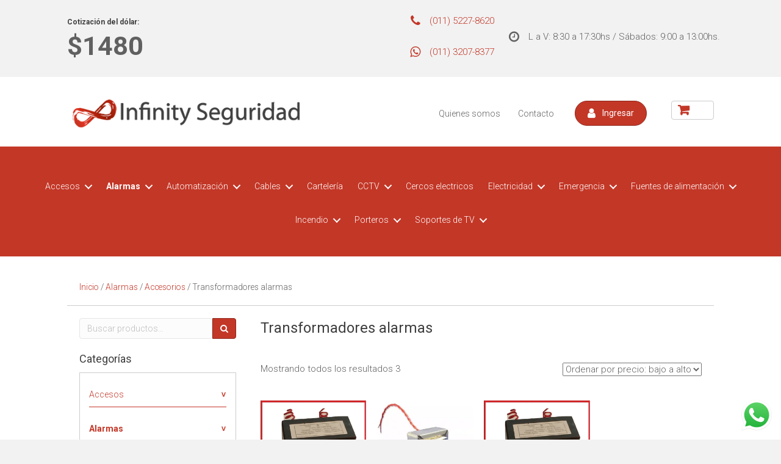

--- FILE ---
content_type: text/html; charset=UTF-8
request_url: https://www.infinityseguridad.com.ar/categoria-producto/alarmas/accesorios/transformadores-alarmas/
body_size: 26668
content:
<!DOCTYPE html>
<html lang="es-AR">
<head>
<meta charset="UTF-8" />
<meta name='viewport' content='width=device-width, initial-scale=1.0' />
<meta http-equiv='X-UA-Compatible' content='IE=edge' />
<link rel="profile" href="https://gmpg.org/xfn/11" />
<title>Transformadores alarmas &#8211; Infinity Seguridad</title>
<link rel='dns-prefetch' href='//maxcdn.bootstrapcdn.com' />
<link rel='dns-prefetch' href='//fonts.googleapis.com' />
<link rel='dns-prefetch' href='//s.w.org' />
<link rel="alternate" type="application/rss+xml" title="Infinity Seguridad &raquo; Feed" href="https://www.infinityseguridad.com.ar/feed/" />
<link rel="alternate" type="application/rss+xml" title="Infinity Seguridad &raquo; RSS de los comentarios" href="https://www.infinityseguridad.com.ar/comments/feed/" />
<link rel="alternate" type="application/rss+xml" title="Infinity Seguridad &raquo; Transformadores alarmas Categoría Feed" href="https://www.infinityseguridad.com.ar/categoria-producto/alarmas/accesorios/transformadores-alarmas/feed/" />
		<script type="text/javascript">
			window._wpemojiSettings = {"baseUrl":"https:\/\/s.w.org\/images\/core\/emoji\/13.0.0\/72x72\/","ext":".png","svgUrl":"https:\/\/s.w.org\/images\/core\/emoji\/13.0.0\/svg\/","svgExt":".svg","source":{"concatemoji":"https:\/\/www.infinityseguridad.com.ar\/wp-includes\/js\/wp-emoji-release.min.js?ver=5.5.17"}};
			!function(e,a,t){var n,r,o,i=a.createElement("canvas"),p=i.getContext&&i.getContext("2d");function s(e,t){var a=String.fromCharCode;p.clearRect(0,0,i.width,i.height),p.fillText(a.apply(this,e),0,0);e=i.toDataURL();return p.clearRect(0,0,i.width,i.height),p.fillText(a.apply(this,t),0,0),e===i.toDataURL()}function c(e){var t=a.createElement("script");t.src=e,t.defer=t.type="text/javascript",a.getElementsByTagName("head")[0].appendChild(t)}for(o=Array("flag","emoji"),t.supports={everything:!0,everythingExceptFlag:!0},r=0;r<o.length;r++)t.supports[o[r]]=function(e){if(!p||!p.fillText)return!1;switch(p.textBaseline="top",p.font="600 32px Arial",e){case"flag":return s([127987,65039,8205,9895,65039],[127987,65039,8203,9895,65039])?!1:!s([55356,56826,55356,56819],[55356,56826,8203,55356,56819])&&!s([55356,57332,56128,56423,56128,56418,56128,56421,56128,56430,56128,56423,56128,56447],[55356,57332,8203,56128,56423,8203,56128,56418,8203,56128,56421,8203,56128,56430,8203,56128,56423,8203,56128,56447]);case"emoji":return!s([55357,56424,8205,55356,57212],[55357,56424,8203,55356,57212])}return!1}(o[r]),t.supports.everything=t.supports.everything&&t.supports[o[r]],"flag"!==o[r]&&(t.supports.everythingExceptFlag=t.supports.everythingExceptFlag&&t.supports[o[r]]);t.supports.everythingExceptFlag=t.supports.everythingExceptFlag&&!t.supports.flag,t.DOMReady=!1,t.readyCallback=function(){t.DOMReady=!0},t.supports.everything||(n=function(){t.readyCallback()},a.addEventListener?(a.addEventListener("DOMContentLoaded",n,!1),e.addEventListener("load",n,!1)):(e.attachEvent("onload",n),a.attachEvent("onreadystatechange",function(){"complete"===a.readyState&&t.readyCallback()})),(n=t.source||{}).concatemoji?c(n.concatemoji):n.wpemoji&&n.twemoji&&(c(n.twemoji),c(n.wpemoji)))}(window,document,window._wpemojiSettings);
		</script>
		<style type="text/css">
img.wp-smiley,
img.emoji {
	display: inline !important;
	border: none !important;
	box-shadow: none !important;
	height: 1em !important;
	width: 1em !important;
	margin: 0 .07em !important;
	vertical-align: -0.1em !important;
	background: none !important;
	padding: 0 !important;
}
</style>
	<link rel='stylesheet' id='ht_ctc_main_css-css'  href='https://www.infinityseguridad.com.ar/wp-content/plugins/click-to-chat-for-whatsapp/new/inc/assets/css/main.css?ver=4.33' type='text/css' media='all' />
<link rel='stylesheet' id='wp-block-library-css'  href='https://www.infinityseguridad.com.ar/wp-includes/css/dist/block-library/style.min.css?ver=5.5.17' type='text/css' media='all' />
<link rel='stylesheet' id='wp-block-library-theme-css'  href='https://www.infinityseguridad.com.ar/wp-includes/css/dist/block-library/theme.min.css?ver=5.5.17' type='text/css' media='all' />
<link rel='stylesheet' id='wc-block-vendors-style-css'  href='https://www.infinityseguridad.com.ar/wp-content/plugins/woocommerce/packages/woocommerce-blocks/build/vendors-style.css?ver=3.1.0' type='text/css' media='all' />
<link rel='stylesheet' id='wc-block-style-css'  href='https://www.infinityseguridad.com.ar/wp-content/plugins/woocommerce/packages/woocommerce-blocks/build/style.css?ver=3.1.0' type='text/css' media='all' />
<link rel='stylesheet' id='woocommerce-layout-css'  href='https://www.infinityseguridad.com.ar/wp-content/plugins/woocommerce/assets/css/woocommerce-layout.css?ver=4.4.1' type='text/css' media='all' />
<link rel='stylesheet' id='woocommerce-smallscreen-css'  href='https://www.infinityseguridad.com.ar/wp-content/plugins/woocommerce/assets/css/woocommerce-smallscreen.css?ver=4.4.1' type='text/css' media='only screen and (max-width: 767px)' />
<link rel='stylesheet' id='woocommerce-general-css'  href='https://www.infinityseguridad.com.ar/wp-content/plugins/woocommerce/assets/css/woocommerce.css?ver=4.4.1' type='text/css' media='all' />
<style id='woocommerce-inline-inline-css' type='text/css'>
.woocommerce form .form-row .required { visibility: visible; }
</style>
<link rel='stylesheet' id='ultimate-icons-css'  href='https://www.infinityseguridad.com.ar/wp-content/uploads/bb-plugin/icons/ultimate-icons/style.css?ver=1.10.3' type='text/css' media='all' />
<link rel='stylesheet' id='font-awesome-css'  href='https://maxcdn.bootstrapcdn.com/font-awesome/4.7.0/css/font-awesome.min.css?ver=1.10.3' type='text/css' media='all' />
<link rel='stylesheet' id='fl-builder-layout-bundle-94d42fbc005751b49bdc3b39a58bd853-css'  href='https://www.infinityseguridad.com.ar/wp-content/uploads/bb-plugin/cache/94d42fbc005751b49bdc3b39a58bd853-layout-bundle.css?ver=1.10.3-1.0.1.2' type='text/css' media='all' />
<link rel='stylesheet' id='woocommerce-product-attachment-css'  href='https://www.infinityseguridad.com.ar/wp-content/plugins/woo-product-attachment/public/css/woocommerce-product-attachment-public.css?ver=1.0.0' type='text/css' media='all' />
<link rel='stylesheet' id='msl-main-css'  href='https://www.infinityseguridad.com.ar/wp-content/plugins/master-slider/public/assets/css/masterslider.main.css?ver=3.6.0' type='text/css' media='all' />
<link rel='stylesheet' id='msl-custom-css'  href='https://www.infinityseguridad.com.ar/wp-content/uploads/master-slider/custom.css?ver=5.5' type='text/css' media='all' />
<link rel='stylesheet' id='fl-builder-google-fonts-30ec7cfa220c44d96d952e3392828f95-css'  href='//fonts.googleapis.com/css?family=Roboto%3A300%2C400%2C700%2C400&#038;ver=5.5.17' type='text/css' media='all' />
<link rel='stylesheet' id='animate-css'  href='https://www.infinityseguridad.com.ar/wp-content/plugins/bb-powerpack/assets/css/animate.min.css?ver=1646989466' type='text/css' media='all' />
<link rel='stylesheet' id='um_fonticons_ii-css'  href='https://www.infinityseguridad.com.ar/wp-content/plugins/ultimate-member/assets/css/um-fonticons-ii.css?ver=2.1.7' type='text/css' media='all' />
<link rel='stylesheet' id='um_fonticons_fa-css'  href='https://www.infinityseguridad.com.ar/wp-content/plugins/ultimate-member/assets/css/um-fonticons-fa.css?ver=2.1.7' type='text/css' media='all' />
<link rel='stylesheet' id='select2-css'  href='https://www.infinityseguridad.com.ar/wp-content/plugins/ultimate-member/assets/css/select2/select2.min.css?ver=2.1.7' type='text/css' media='all' />
<link rel='stylesheet' id='um_crop-css'  href='https://www.infinityseguridad.com.ar/wp-content/plugins/ultimate-member/assets/css/um-crop.css?ver=2.1.7' type='text/css' media='all' />
<link rel='stylesheet' id='um_modal-css'  href='https://www.infinityseguridad.com.ar/wp-content/plugins/ultimate-member/assets/css/um-modal.css?ver=2.1.7' type='text/css' media='all' />
<link rel='stylesheet' id='um_styles-css'  href='https://www.infinityseguridad.com.ar/wp-content/plugins/ultimate-member/assets/css/um-styles.css?ver=2.1.7' type='text/css' media='all' />
<link rel='stylesheet' id='um_profile-css'  href='https://www.infinityseguridad.com.ar/wp-content/plugins/ultimate-member/assets/css/um-profile.css?ver=2.1.7' type='text/css' media='all' />
<link rel='stylesheet' id='um_account-css'  href='https://www.infinityseguridad.com.ar/wp-content/plugins/ultimate-member/assets/css/um-account.css?ver=2.1.7' type='text/css' media='all' />
<link rel='stylesheet' id='um_misc-css'  href='https://www.infinityseguridad.com.ar/wp-content/plugins/ultimate-member/assets/css/um-misc.css?ver=2.1.7' type='text/css' media='all' />
<link rel='stylesheet' id='um_fileupload-css'  href='https://www.infinityseguridad.com.ar/wp-content/plugins/ultimate-member/assets/css/um-fileupload.css?ver=2.1.7' type='text/css' media='all' />
<link rel='stylesheet' id='um_datetime-css'  href='https://www.infinityseguridad.com.ar/wp-content/plugins/ultimate-member/assets/css/pickadate/default.css?ver=2.1.7' type='text/css' media='all' />
<link rel='stylesheet' id='um_datetime_date-css'  href='https://www.infinityseguridad.com.ar/wp-content/plugins/ultimate-member/assets/css/pickadate/default.date.css?ver=2.1.7' type='text/css' media='all' />
<link rel='stylesheet' id='um_datetime_time-css'  href='https://www.infinityseguridad.com.ar/wp-content/plugins/ultimate-member/assets/css/pickadate/default.time.css?ver=2.1.7' type='text/css' media='all' />
<link rel='stylesheet' id='um_raty-css'  href='https://www.infinityseguridad.com.ar/wp-content/plugins/ultimate-member/assets/css/um-raty.css?ver=2.1.7' type='text/css' media='all' />
<link rel='stylesheet' id='um_scrollbar-css'  href='https://www.infinityseguridad.com.ar/wp-content/plugins/ultimate-member/assets/css/simplebar.css?ver=2.1.7' type='text/css' media='all' />
<link rel='stylesheet' id='um_tipsy-css'  href='https://www.infinityseguridad.com.ar/wp-content/plugins/ultimate-member/assets/css/um-tipsy.css?ver=2.1.7' type='text/css' media='all' />
<link rel='stylesheet' id='um_responsive-css'  href='https://www.infinityseguridad.com.ar/wp-content/plugins/ultimate-member/assets/css/um-responsive.css?ver=2.1.7' type='text/css' media='all' />
<link rel='stylesheet' id='um_default_css-css'  href='https://www.infinityseguridad.com.ar/wp-content/plugins/ultimate-member/assets/css/um-old-default.css?ver=2.1.7' type='text/css' media='all' />
<link rel='stylesheet' id='jquery-magnificpopup-css'  href='https://www.infinityseguridad.com.ar/wp-content/plugins/bb-plugin/css/jquery.magnificpopup.css?ver=1.10.3' type='text/css' media='all' />
<link rel='stylesheet' id='bootstrap-css'  href='https://www.infinityseguridad.com.ar/wp-content/themes/bb-theme/css/bootstrap.min.css?ver=1.7.5.1' type='text/css' media='all' />
<link rel='stylesheet' id='fl-automator-skin-css'  href='https://www.infinityseguridad.com.ar/wp-content/uploads/bb-theme/skin-5f4b08ee2400b.css?ver=1.7.5.1' type='text/css' media='all' />
<script type='text/javascript' src='https://www.infinityseguridad.com.ar/wp-includes/js/jquery/jquery.js?ver=1.12.4-wp' id='jquery-core-js'></script>
<script type='text/javascript' src='https://www.infinityseguridad.com.ar/wp-content/plugins/woo-product-attachment/public/js/woocommerce-product-attachment-public.js?ver=1.0.0' id='woocommerce-product-attachment-js'></script>
<script type='text/javascript' src='https://www.infinityseguridad.com.ar/wp-content/plugins/ultimate-member/assets/js/um-gdpr.min.js?ver=2.1.7' id='um-gdpr-js'></script>
<link rel="https://api.w.org/" href="https://www.infinityseguridad.com.ar/wp-json/" /><link rel="EditURI" type="application/rsd+xml" title="RSD" href="https://www.infinityseguridad.com.ar/xmlrpc.php?rsd" />
<link rel="wlwmanifest" type="application/wlwmanifest+xml" href="https://www.infinityseguridad.com.ar/wp-includes/wlwmanifest.xml" /> 
<meta name="generator" content="WordPress 5.5.17" />
<meta name="generator" content="WooCommerce 4.4.1" />
<script>var ms_grabbing_curosr = 'https://www.infinityseguridad.com.ar/wp-content/plugins/master-slider/public/assets/css/common/grabbing.cur', ms_grab_curosr = 'https://www.infinityseguridad.com.ar/wp-content/plugins/master-slider/public/assets/css/common/grab.cur';</script>
<meta name="generator" content="MasterSlider 3.6.0 - Responsive Touch Image Slider | avt.li/msf" />
		<style type="text/css">
			.um_request_name {
				display: none !important;
			}
		</style>
		<noscript><style>.woocommerce-product-gallery{ opacity: 1 !important; }</style></noscript>
	<style type="text/css">.recentcomments a{display:inline !important;padding:0 !important;margin:0 !important;}</style><link rel="icon" href="https://www.infinityseguridad.com.ar/wp-content/uploads/2020/02/cropped-icono-32x32.png" sizes="32x32" />
<link rel="icon" href="https://www.infinityseguridad.com.ar/wp-content/uploads/2020/02/cropped-icono-192x192.png" sizes="192x192" />
<link rel="apple-touch-icon" href="https://www.infinityseguridad.com.ar/wp-content/uploads/2020/02/cropped-icono-180x180.png" />
<meta name="msapplication-TileImage" content="https://www.infinityseguridad.com.ar/wp-content/uploads/2020/02/cropped-icono-270x270.png" />
		<style type="text/css" id="wp-custom-css">
			a {
	transition: all .1s ease-in;
}
.woocommerce .product.fl-post-grid-post {
	border: none;
}
.woocommerce .product .fl-post-grid-title {
	font-size: 16px;
	line-height: 1.2;
}
.woocommerce div.product span.price 
{
	font-size: 20px;
	font-weight:bold;
	color: black;
}

.fl-post-module-woo-meta {
	margin-top: auto;
}

.woocommerce div.product a.button {
	border-radius: 0;
	background-color: black;
	color: white;
}
.woocommerce div.product {
	display: flex;
	flex-direction: column;
}

.woocommerce div.product .fl-post-grid-text {
	flex-grow: 1;
	display: flex;
	flex-direction: column;
}

.woocommerce div.product .fl-post-module-woo-button.fl-post-grid-woo-button 
{

}

.woocommerce .fl-post-module-woo-meta.fl-post-grid-woo-meta
{
	margin-top: auto;
}

.woocommerce .widget_price_filter .ui-slider .ui-slider-range 
{
	background-color: red;
}
.woocommerce .widget_price_filter .ui-slider .ui-slider-handle {
	background-color: red;
}

.woocommerce.widget_product_categories {
	
}
.woocommerce.widget_product_categories .product-categories {
	border: solid 1px #ccc;
	padding: 0 15px 15px;
}

.woocommerce.widget_product_categories .product-categories .cat-item {
	padding: 10px 0;
	border-bottom: solid 1px #c33727;
	position: relative;
	font-size: 14px;
	margin-bottom: 0;
	margin-top: 15px;
}
.woocommerce.widget_product_categories .product-categories .cat-item.cat-parent {
	border-bottom: none;
	padding-bottom: 0;
}

.woocommerce.widget_product_categories .product-categories .cat-item.cat-parent .children .cat-item {
	border-color: #ccc;
	margin-top: 0;
}

.woocommerce.widget_product_categories .product-categories .cat-item.cat-item > .count {
	display: none;
}
.woocommerce.widget_product_categories .product-categories .children .cat-item.cat-item > .count {
	display: inline-block;
}

.woocommerce.widget_product_categories .product-categories .cat-item a:hover {
	text-decoration: underline !important;
}

.woocommerce.widget_product_categories .product-categories .cat-item.cat-parent .children a {
	color: #333;
}

.woocommerce.widget_product_categories .product-categories .cat-item.cat-parent:last-child .cat-item:last-child {
	border-bottom: none;
}

.woocommerce.widget_product_categories .product-categories .cat-item.cat-parent .children {
	border-top: solid 1px #c33727;
	margin-top: 10px;
}
.woocommerce.widget_product_categories .product-categories .cat-item .children {
	padding-left: 15px;
}

.woocommerce.widget_product_categories .product-categories .children .cat-item:after {
	content: "";
	display: block;
	height: 0;
	width: 0;
	clear: both;
}

.woocommerce.widget_product_categories .product-categories .cat-item .count {
	font-size: 12px;
	border: solid 1px #ccc;
	border-radius: 50px;
	line-height: 24px;
	width: 24px;
	height: 24px;
	text-align: center;
	color: #aaa;
	float:right;
}

.fl-widget {
	margin-bottom: 0;
}

#menu-categorias-menu .menu-item:hover a, #menu-categorias-menu .menu-item.focus {
	background-color: #b22616;
}
#menu-categorias-menu .sub-menu .menu-item a,  #menu-categorias-menu .sub-menu .menu-item.focus  {
	background-color: transparent;
}

#menu-categorias-menu .sub-menu {
	transition: all .1s ease-in;
	background-color: white;
	border-bottom: solid 3px #c33727;
	opacity: 0;
	display: block;
}
#menu-categorias-menu .menu-item-has-children:hover .sub-menu {
	opacity: 1;
}
#menu-categorias-menu .sub-menu .menu-item a {
	color: #333;
	line-height: 1.5;
}
#menu-categorias-menu .sub-menu .menu-item a:hover {
	color: #000;
}
#menu-categorias-menu .sub-menu .menu-item {
	border-bottom: solid 1px #ccc;
}
#menu-categorias-menu .sub-menu .menu-item:last-child {
	border: none;
}
.product_list_widget li {
	padding: 10px 0 !important;
}
.product_list_widget a {
	font-size: 12px;
	font-weight: 400;
	line-height: 1.2;
}

.product_list_widget .amount {
	font-size: 12px;
}

.fl-module-fl-woo-breadcrumb {
	border-bottom: 1px solid #ccc;
}

.woocommerce div.product a.button, .fl-module-fl-woo-cart-button button {
	background-color: #c33727 !important;
	border-radius: 0 !important;
}

.woocommerce div.product a.button:hover, .fl-module-fl-woo-cart-button button:hover {
	background-color: #fff !important;
	color: #c33727 !important;
}

.fl-post-grid .product-type-simple .fl-post-grid-title {
	font-size: 14px;
	line-height: 1.5;
}

del .amount {
	font-size: 12px;
}

.fl-module-fl-woo-product-price .price 
{
	font-size: 20px;
	font-weight:bold;
	color: black !important;
}

.fl-module-fl-woo-product-title h1 {
	font-size: 30px;
}

.woocommerce-Tabs-panel--description h1, .woocommerce-Tabs-panel--description h2 {
	font-size: 20px;
	color: black;
}

.woocommerce-Tabs-panel--description h3, .woocommerce-Tabs-panel--description h4 {
	font-size: 18px;
	color: black;
}
.woocommerce-Tabs-panel--description p {
	font-size: 14px;
	color: #333;
	line-height: 1.5;
}

.related.products h2 {
	font-size: 24px;
}
.related.products .products {
	padding-top: 0;
}
.related.products .price 
{
	font-size: 20px !important;
	font-weight:bold !important;
	color: black !important;
}
.related.products .woocommerce-loop-product__title {
	font-size: 14px !important;
	line-height: 1.5;
}

.fl-post-column {
	margin-bottom: 25px;
}

.caret-down, .caret-up {
	position: relative;
}
.caret-down > a:after, .caret-up > a:after {
	content: ">";
	font-family: monospace;
	font-weight: bold;
	position: absolute;
	right: 0;
	transform: rotate(90deg);
}
.caret-up > a:after {
	transform: rotate(-90deg);
}

.current-cat > a, .current-cat-parent > a {
	font-weight: 700;
}

#carrito-header {
	display: none;
	position: absolute;
}
.carrito-icon {
	position: relative;
	display: inline-block;
	background-color: #ccc;
	padding: 5px 10px;
	background-color: #c33727;
	border-radius: 4px;
}
.carrito-icon .fa {
	font-size: 22px;
	color: #900404;
}
.carrito-icon .carrito-quantity {
	font-size: 14px;
	color: white;
	font-weight: 400;
	text-align: right;
}

.cart-contents {
    position: relative;
	display:block;
	border: solid 1px #ccc;
	border-radius: 4px;
	padding: 0 10px;
}

.cart-contents:hover {
	background-color: #c33727;
}

.cart-contents:before {
    font-family: FontAwesome;
    font-weight: 900;	
    content: "\f07a" !important;
    font-size: 20px;
    color: #c33727;
}

.cart-contents:hover:before {
	color: white !important;
}
.cart-contents:hover .cart-contents-count {
	color: white;
}
.cart-contents:hover {
    text-decoration: none;
}

.cart-contents-count {
    color: #c33727;
    background: transparent; 
    font-weight: bold;
}

.woocommerce a.added_to_cart {
    padding-top: .5em;
    display: block;
    font-size: 13px;
    text-align: center;
}

.woocommerce div.product a.button, .fl-module-fl-woo-cart-button button {
    background-color: #c33727 !important;
    border-radius: 0 !important;
    display: block;
    text-align: center;
	font-size: 13px;
}

#top-menu-categorias {
	z-index: 9999;
}

#top-menu-categorias .woocommerce.widget_product_categories .product-categories {
	border: none;
	padding: 0;
}
#top-menu-categorias .product-categories {
	text-align: center;
}
#top-menu-categorias .product-categories .children {
	text-align: left;
}
#top-menu-categorias .product-categories a {
	color: white;
}

#top-menu-categorias .cat-item {
	padding: 0;
}

#top-menu-categorias .woocommerce.widget_product_categories .product-categories .cat-item.cat-parent .children {
	border:none;
}

#top-menu-categorias .woocommerce.widget_product_categories .product-categories .cat-item.cat-parent .children .cat-item {
	border:none;
}

#top-menu-categorias .woocommerce.widget_product_categories .product-categories > .cat-item
{
	border:none;
	display: inline-block;
	padding: 10px;
	position: static;
}

#top-menu-categorias .product-categories > .cat-item.cat-parent.show-children .children {
	display: block;
}

#top-menu-categorias .product-categories > .cat-item > .children {
	background-color: #fff;
	width: 100%;
	padding: 0;
	position: absolute;
	left: 0;
	top: 0;
	height: 0;
	overflow: hidden;
	margin-top: 18px;
	transition: .2s ease-in-out all;
}

#top-menu-categorias .children .cat-item > .children {
	border: none !important;
	position: relative;
	z-index: 9999;
	width: auto;
	padding: 0;
}

#top-menu-categorias .product-categories > .cat-item > .children > .cat-item {
	display: block;
	float: left;
	padding: 15px;
}

#top-menu-categorias .children > .cat-item > .children .cat-item {
	display: block;
	float: none;
}

#top-menu-categorias .cat-item > .children a {
	color: #333;
}

#top-menu-categorias .product-categories > .cat-item > .children > .cat-item > a {
	font-weight: bold;
}

.slideDown > .children {
	display: block !important;
	height: 300px !important;
	border: 1px solid #ccc !important;
}

#top-menu-categorias .product-categories > .cat-parent:hover, #top-menu-categorias .product-categories > .cat-item:hover, .slideDown {
	background-color: #a11505;
	transition: .1s ease-in all;
}

#top-menu-categorias .product-categories > .cat-item a:hover {
	text-decoration: none !important;
}

#top-menu-categorias .children a:hover {
	color: #c33727;
}

#top-menu-categorias .product-categories > .cat-parent > a:after {
    content: '';
    z-index: 1;
    display: inline-block;
    width: 9px;
    height: 9px;
	margin-left: 5px;
		margin-right: 5px;
    border-right: 2px solid white;
    border-bottom: 2px solid white;
    -webkit-transform-origin: right bottom;
    -ms-transform-origin: right bottom;
    transform-origin: right bottom;
    -webkit-transform: rotate( 45deg );
    -ms-transform: rotate( 45deg );
    transform: rotate( 45deg );
}
.woocommerce-product-search {
	display: flex;
	flex-direction: row;
}
#woocommerce-product-search-field-0 {
	margin-right:0 !important;
	border-top-right-radius: 0;
	border-bottom-right-radius:0;
}
.woocommerce-product-search button {
	border-top-left-radius: 0;
	border-bottom-left-radius: 0;
	width: 40px;
}

.woocommerce ul.products[class*="columns-"] li.product, .woocommerce-page ul.products[class*="columns-"] li.product {
	clear: none;
}

.woocommerce ul.products, .woocommerce-page ul.products {
    padding-top: 40px;
    display: flex;
    flex-direction: row;
    flex-wrap: wrap;
	justify-content: space-around;
}		</style>
		<link rel="stylesheet" href="https://www.infinityseguridad.com.ar/wp-content/themes/bb-theme-child/style.css" /></head>
<body class="archive tax-product_cat term-transformadores-alarmas term-316 theme-bb-theme _masterslider _ms_version_3.6.0 woocommerce woocommerce-page woocommerce-no-js fl-theme-builder-footer fl-theme-builder-archive fl-theme-builder-header fl-framework-bootstrap fl-preset-default fl-full-width fl-search-active woo-4" itemscope="itemscope" itemtype="https://schema.org/WebPage">
<a aria-label="Skip to content" class="fl-screen-reader-text" href="#fl-main-content">Skip to content</a><div class="fl-page">
	<header class="fl-builder-content fl-builder-content-1429 fl-builder-global-templates-locked" data-post-id="1429" itemscope="itemscope" itemtype="http://schema.org/WPHeader" data-sticky="0" data-shrink="0" data-overlay="0"><div class="fl-row fl-row-full-width fl-row-bg-color fl-node-5e6fd1c702128 fl-visible-desktop" data-node="5e6fd1c702128">
	<div class="fl-row-content-wrap">
				<div class="fl-row-content fl-row-fixed-width fl-node-content">
		
<div class="fl-col-group fl-node-5e6fd1c702129 fl-col-group-equal-height fl-col-group-align-center" data-node="5e6fd1c702129">
			<div class="fl-col fl-node-5f9aee09ccf94 fl-col-small" data-node="5f9aee09ccf94">
	<div class="fl-col-content fl-node-content">
	<div class="fl-module fl-module-widget fl-node-5f9aee09cce7b" data-node="5f9aee09cce7b" data-animation-delay="0.0">
	<div class="fl-module-content fl-node-content">
		<div class="fl-widget">
<div class="widget widget_custom_post_widget"><h2 class="widgettitle">Cotización del dólar:</h2>
<p style="font-size:43px"><strong>$1480</strong></p>



<p></p>
</div></div>	</div>
</div>	</div>
</div>			<div class="fl-col fl-node-5e6fd1c70212a fl-col-small" data-node="5e6fd1c70212a">
	<div class="fl-col-content fl-node-content">
	<div class="fl-module fl-module-icon fl-node-5e6fd1c70212b" data-node="5e6fd1c70212b" data-animation-delay="0.0">
	<div class="fl-module-content fl-node-content">
		<div class="fl-icon-wrap">
	<span class="fl-icon">
				<i class="fa fa-phone"></i>
			</span>

		<div id="fl-icon-text-5e6fd1c70212b" class="fl-icon-text">
				<p style="text-align: right;"><span style="color: #c33727;">(011) 5227-8620<br /></span></p>			</div>
	</div>
	</div>
</div><div class="fl-module fl-module-icon fl-node-6930d5bdbed45" data-node="6930d5bdbed45" data-animation-delay="0.0">
	<div class="fl-module-content fl-node-content">
		<div class="fl-icon-wrap">
	<span class="fl-icon">
				<i class="fa fa-whatsapp"></i>
			</span>

		<div id="fl-icon-text-6930d5bdbed45" class="fl-icon-text">
				<p style="text-align: right;"><span style="color: #c33727;">(011) 3207-8377<br /></span></p>			</div>
	</div>
	</div>
</div>	</div>
</div>			<div class="fl-col fl-node-5e6fd1c70212d fl-col-small" data-node="5e6fd1c70212d">
	<div class="fl-col-content fl-node-content">
	<div class="fl-module fl-module-icon fl-node-5e6fd1c70212c" data-node="5e6fd1c70212c" data-animation-delay="0.0">
	<div class="fl-module-content fl-node-content">
		<div class="fl-icon-wrap">
	<span class="fl-icon">
				<i class="fa fa-clock-o"></i>
			</span>

		<div id="fl-icon-text-5e6fd1c70212c" class="fl-icon-text">
				<p style="text-align: right;">L a V: 8:30 a 17:30hs / Sábados: 9:00 a 13:00hs.</p>			</div>
	</div>
	</div>
</div>	</div>
</div>	</div>
		</div>
	</div>
</div><div class="fl-row fl-row-full-width fl-row-bg-color fl-node-5e6fd1c702120" data-node="5e6fd1c702120">
	<div class="fl-row-content-wrap">
				<div class="fl-row-content fl-row-fixed-width fl-node-content">
		
<div class="fl-col-group fl-node-5e6fd1c702124 fl-col-group-equal-height fl-col-group-align-center fl-col-group-custom-width" data-node="5e6fd1c702124">
			<div class="fl-col fl-node-5e6fd1c702125 fl-col-small" data-node="5e6fd1c702125">
	<div class="fl-col-content fl-node-content">
	<div class="fl-module fl-module-photo fl-node-5e6fd1c70212e" data-node="5e6fd1c70212e" data-animation-delay="0.0">
	<div class="fl-module-content fl-node-content">
		<div class="fl-photo fl-photo-align-left" itemscope itemtype="http://schema.org/ImageObject">
	<div class="fl-photo-content fl-photo-img-png">
				<a href="https://www.infinityseguridad.com.ar/" target="_self" itemprop="url">
				<img loading="lazy" class="fl-photo-img wp-image-1691 size-full" src="https://www.infinityseguridad.com.ar/wp-content/uploads/2020/03/logoheader.png" alt="logoheader" itemprop="image" height="55" width="437" srcset="https://www.infinityseguridad.com.ar/wp-content/uploads/2020/03/logoheader.png 437w, https://www.infinityseguridad.com.ar/wp-content/uploads/2020/03/logoheader-300x38.png 300w" sizes="(max-width: 437px) 100vw, 437px" />
				</a>
		    
			</div>
	</div>	</div>
</div>	</div>
</div>			<div class="fl-col fl-node-5e6fd1c702126 fl-col-small" data-node="5e6fd1c702126">
	<div class="fl-col-content fl-node-content">
	<div class="fl-module fl-module-menu fl-node-5e6fd1c702127" data-node="5e6fd1c702127" data-animation-delay="0.0">
	<div class="fl-module-content fl-node-content">
		<div class="fl-menu fl-menu-accordion-collapse">
	<button class="fl-menu-mobile-toggle hamburger"><div class="svg-container"><svg version="1.1" class="hamburger-menu" xmlns="http://www.w3.org/2000/svg" xmlns:xlink="http://www.w3.org/1999/xlink" viewBox="0 0 512 512">
<rect class="fl-hamburger-menu-top" width="512" height="102"/>
<rect class="fl-hamburger-menu-middle" y="205" width="512" height="102"/>
<rect class="fl-hamburger-menu-bottom" y="410" width="512" height="102"/>
</svg>
</div></button>	<div class="fl-clear"></div>
	<ul id="menu-top-menu" class="menu fl-menu-horizontal fl-toggle-arrows"><li id="menu-item-1444" class="menu-item menu-item-type-post_type menu-item-object-page"><a href="https://www.infinityseguridad.com.ar/quienes-somos/">Quienes somos</a></li>
<li id="menu-item-1457" class="menu-item menu-item-type-post_type menu-item-object-page"><a href="https://www.infinityseguridad.com.ar/contacto/">Contacto</a></li>
</ul></div>	</div>
</div>	</div>
</div>			<div class="fl-col fl-node-5e70d64400c99 fl-col-small fl-col-has-cols" data-node="5e70d64400c99">
	<div class="fl-col-content fl-node-content">
	
<div class="fl-col-group fl-node-5e84fe7470693 fl-col-group-nested" data-node="5e84fe7470693">
			<div class="fl-col fl-node-5e84fe747078e" data-node="5e84fe747078e">
	<div class="fl-col-content fl-node-content">
	<div class="fl-module fl-module-button fl-node-5e70d65162bf9" data-node="5e70d65162bf9" data-animation-delay="0.0">
	<div class="fl-module-content fl-node-content">
		<div class="fl-button-wrap fl-button-width-auto fl-button-right fl-button-has-icon">
			<a href="https://www.infinityseguridad.com.ar/login/" target="_self" class="fl-button" role="button" rel="nofollow">
					<i class="fl-button-icon fl-button-icon-before fa fa fa-user"></i>
						<span class="fl-button-text">Ingresar</span>
					</a>
</div>
	</div>
</div>	</div>
</div>			<div class="fl-col fl-node-5e84fe74707ca fl-col-small" data-node="5e84fe74707ca">
	<div class="fl-col-content fl-node-content">
	<div class="fl-module fl-module-html fl-node-5e84f7eb510bc" data-node="5e84f7eb510bc" data-animation-delay="0.0">
	<div class="fl-module-content fl-node-content">
		<div class="fl-html">
	        <a class="menu-item cart-contents" href="https://www.infinityseguridad.com.ar/carrito/" title="My Basket">
	            </a>
        </div>	</div>
</div>	</div>
</div>	</div>
	</div>
</div>	</div>
		</div>
	</div>
</div><div class="fl-row fl-row-fixed-width fl-row-bg-none fl-node-5f57d2fba8565 fl-visible-mobile" data-node="5f57d2fba8565">
	<div class="fl-row-content-wrap">
				<div class="fl-row-content fl-row-fixed-width fl-node-content">
		
<div class="fl-col-group fl-node-5f57d2fbaf420" data-node="5f57d2fbaf420">
			<div class="fl-col fl-node-5f57d2fbaf482" data-node="5f57d2fbaf482">
	<div class="fl-col-content fl-node-content">
	<div class="fl-module fl-module-widget fl-node-5f57d2fba8184 fl-visible-mobile" data-node="5f57d2fba8184" data-animation-delay="0.0">
	<div class="fl-module-content fl-node-content">
		<div class="fl-widget">
<div class="widget woocommerce widget_product_search"><form role="search" method="get" class="woocommerce-product-search" action="https://www.infinityseguridad.com.ar/">
	<label class="screen-reader-text" for="woocommerce-product-search-field-0">Buscar por:</label>
	<input type="search" id="woocommerce-product-search-field-0" class="search-field" placeholder="Buscar productos&hellip;" value="" name="s" />
	<button type="submit" value="Buscar"><i class="fa fa-search"></i></button>
	<input type="hidden" name="post_type" value="product" />
</form>
</div></div>	</div>
</div>	</div>
</div>	</div>
		</div>
	</div>
</div><div class="fl-row fl-row-full-width fl-row-bg-color fl-node-5e6fd1c70213c" data-node="5e6fd1c70213c">
	<div class="fl-row-content-wrap">
				<div class="fl-row-content fl-row-full-width fl-node-content">
		
<div class="fl-col-group fl-node-5e6fd1c70213d fl-col-group-equal-height fl-col-group-align-center fl-col-group-custom-width" data-node="5e6fd1c70213d">
			<div class="fl-col fl-node-5e6fd1c70213e" data-node="5e6fd1c70213e">
	<div class="fl-col-content fl-node-content">
	<div id="top-menu-categorias" class="fl-module fl-module-widget fl-node-5e8657715c47d fl-visible-desktop-medium" data-node="5e8657715c47d" data-animation-delay="0.0">
	<div class="fl-module-content fl-node-content">
		<div class="fl-widget">
<div class="widget woocommerce widget_product_categories"><ul class="product-categories"><li class="cat-item cat-item-259 cat-parent"><a href="https://www.infinityseguridad.com.ar/categoria-producto/accesos/">Accesos</a><ul class='children'>
<li class="cat-item cat-item-323 cat-parent"><a href="https://www.infinityseguridad.com.ar/categoria-producto/accesos/accesorios-acceso/">Accesorios acceso</a>	<ul class='children'>
<li class="cat-item cat-item-327"><a href="https://www.infinityseguridad.com.ar/categoria-producto/accesos/accesorios-acceso/back-up-de-alimentacion/">Back UP de alimentación</a></li>
<li class="cat-item cat-item-326"><a href="https://www.infinityseguridad.com.ar/categoria-producto/accesos/accesorios-acceso/herrajes-de-sujecion/">Herrajes de sujecion</a></li>
<li class="cat-item cat-item-325"><a href="https://www.infinityseguridad.com.ar/categoria-producto/accesos/accesorios-acceso/llaveros-tarjetas-rfid/">Llaveros / tarjetas RFID</a></li>
<li class="cat-item cat-item-324"><a href="https://www.infinityseguridad.com.ar/categoria-producto/accesos/accesorios-acceso/pulsador-de-salida/">Pulsador de salida</a></li>
	</ul>
</li>
<li class="cat-item cat-item-260 cat-parent"><a href="https://www.infinityseguridad.com.ar/categoria-producto/accesos/cerraduras/">Cerraduras</a>	<ul class='children'>
<li class="cat-item cat-item-333"><a href="https://www.infinityseguridad.com.ar/categoria-producto/accesos/cerraduras/cerraduras-de-perno/">Cerraduras de perno</a></li>
<li class="cat-item cat-item-331"><a href="https://www.infinityseguridad.com.ar/categoria-producto/accesos/cerraduras/cerraduras-electricas/">Cerraduras eléctricas</a></li>
<li class="cat-item cat-item-332"><a href="https://www.infinityseguridad.com.ar/categoria-producto/accesos/cerraduras/cerraduras-magneticas/">Cerraduras magneticas</a></li>
	</ul>
</li>
<li class="cat-item cat-item-334 cat-parent"><a href="https://www.infinityseguridad.com.ar/categoria-producto/accesos/cierra-puertas-hidraulicos/">Cierra puertas hidráulicos</a>	<ul class='children'>
<li class="cat-item cat-item-335"><a href="https://www.infinityseguridad.com.ar/categoria-producto/accesos/cierra-puertas-hidraulicos/convencionales/">Convencionales</a></li>
<li class="cat-item cat-item-336"><a href="https://www.infinityseguridad.com.ar/categoria-producto/accesos/cierra-puertas-hidraulicos/de-alto-transito/">De alto transito</a></li>
	</ul>
</li>
<li class="cat-item cat-item-270 cat-parent"><a href="https://www.infinityseguridad.com.ar/categoria-producto/accesos/control-acceso/">Control acceso</a>	<ul class='children'>
<li class="cat-item cat-item-418"><a href="https://www.infinityseguridad.com.ar/categoria-producto/accesos/control-acceso/avisador-puerta/">Avisador de puerta abierta</a></li>
<li class="cat-item cat-item-320"><a href="https://www.infinityseguridad.com.ar/categoria-producto/accesos/control-acceso/clave-rfid/">Clave + RFID</a></li>
<li class="cat-item cat-item-430"><a href="https://www.infinityseguridad.com.ar/categoria-producto/accesos/control-acceso/control-de-asistencia/">Control de asistencia</a></li>
<li class="cat-item cat-item-425"><a href="https://www.infinityseguridad.com.ar/categoria-producto/accesos/control-acceso/controladora-de-acceso/">Controladora de acceso</a></li>
<li class="cat-item cat-item-428"><a href="https://www.infinityseguridad.com.ar/categoria-producto/accesos/control-acceso/facial/">Facial</a></li>
<li class="cat-item cat-item-321"><a href="https://www.infinityseguridad.com.ar/categoria-producto/accesos/control-acceso/huella-rfid/">Huella + RFID</a></li>
<li class="cat-item cat-item-322"><a href="https://www.infinityseguridad.com.ar/categoria-producto/accesos/control-acceso/lector-esclavo/">Lector esclavo</a></li>
	</ul>
</li>
<li class="cat-item cat-item-328 cat-parent"><a href="https://www.infinityseguridad.com.ar/categoria-producto/accesos/kit-controles-de-acceso/">Kit controles de acceso</a>	<ul class='children'>
<li class="cat-item cat-item-329"><a href="https://www.infinityseguridad.com.ar/categoria-producto/accesos/kit-controles-de-acceso/kit-cerraduras-electricas/">Kit cerraduras eléctricas</a></li>
<li class="cat-item cat-item-330"><a href="https://www.infinityseguridad.com.ar/categoria-producto/accesos/kit-controles-de-acceso/kit-cerraduras-electromagneticas/">Kit cerraduras electromagnéticas</a></li>
	</ul>
</li>
</ul>
</li>
<li class="cat-item cat-item-261 cat-parent current-cat-parent"><a href="https://www.infinityseguridad.com.ar/categoria-producto/alarmas/">Alarmas</a><ul class='children'>
<li class="cat-item cat-item-262 cat-parent current-cat-parent"><a href="https://www.infinityseguridad.com.ar/categoria-producto/alarmas/accesorios/">Accesorios</a>	<ul class='children'>
<li class="cat-item cat-item-315"><a href="https://www.infinityseguridad.com.ar/categoria-producto/alarmas/accesorios/baterias-y-pilas/">Baterias y pilas</a></li>
<li class="cat-item cat-item-314"><a href="https://www.infinityseguridad.com.ar/categoria-producto/alarmas/accesorios/comunicadores/">Comunicadores</a></li>
<li class="cat-item cat-item-317"><a href="https://www.infinityseguridad.com.ar/categoria-producto/alarmas/accesorios/expansores/">Expansores</a></li>
<li class="cat-item cat-item-313"><a href="https://www.infinityseguridad.com.ar/categoria-producto/alarmas/accesorios/teclados/">Teclados</a></li>
<li class="cat-item cat-item-316 current-cat"><a href="https://www.infinityseguridad.com.ar/categoria-producto/alarmas/accesorios/transformadores-alarmas/">Transformadores alarmas</a></li>
	</ul>
</li>
<li class="cat-item cat-item-271 cat-parent"><a href="https://www.infinityseguridad.com.ar/categoria-producto/alarmas/paneles-de-alarmas/">Paneles de alarmas</a>	<ul class='children'>
<li class="cat-item cat-item-306"><a href="https://www.infinityseguridad.com.ar/categoria-producto/alarmas/paneles-de-alarmas/alarmas-de-panico/">Alarmas de pánico</a></li>
<li class="cat-item cat-item-272"><a href="https://www.infinityseguridad.com.ar/categoria-producto/alarmas/paneles-de-alarmas/alarmas-vecinales/">Alarmas vecinales</a></li>
<li class="cat-item cat-item-303"><a href="https://www.infinityseguridad.com.ar/categoria-producto/alarmas/paneles-de-alarmas/centrales-de-alarma/">Centrales de alarma</a></li>
<li class="cat-item cat-item-304"><a href="https://www.infinityseguridad.com.ar/categoria-producto/alarmas/paneles-de-alarmas/kits-alarmas-cableadas/">Kits alarmas cableadas</a></li>
<li class="cat-item cat-item-305"><a href="https://www.infinityseguridad.com.ar/categoria-producto/alarmas/paneles-de-alarmas/kits-alarmas-inalambricas/">Kits alarmas inalambricas</a></li>
<li class="cat-item cat-item-307"><a href="https://www.infinityseguridad.com.ar/categoria-producto/alarmas/paneles-de-alarmas/placas/">Placas</a></li>
	</ul>
</li>
<li class="cat-item cat-item-267 cat-parent"><a href="https://www.infinityseguridad.com.ar/categoria-producto/alarmas/receptores-y-controles-remoto/">Receptores y controles remoto</a>	<ul class='children'>
<li class="cat-item cat-item-318"><a href="https://www.infinityseguridad.com.ar/categoria-producto/alarmas/receptores-y-controles-remoto/controles-remoto/">Controles remoto</a></li>
<li class="cat-item cat-item-319"><a href="https://www.infinityseguridad.com.ar/categoria-producto/alarmas/receptores-y-controles-remoto/receptores/">Receptores</a></li>
	</ul>
</li>
<li class="cat-item cat-item-265 cat-parent"><a href="https://www.infinityseguridad.com.ar/categoria-producto/alarmas/sensores/">Sensores</a>	<ul class='children'>
<li class="cat-item cat-item-311"><a href="https://www.infinityseguridad.com.ar/categoria-producto/alarmas/sensores/cableados/">Cableados</a></li>
<li class="cat-item cat-item-312"><a href="https://www.infinityseguridad.com.ar/categoria-producto/alarmas/sensores/inalambricos/">inalámbricos</a></li>
	</ul>
</li>
<li class="cat-item cat-item-308 cat-parent"><a href="https://www.infinityseguridad.com.ar/categoria-producto/alarmas/sirenas/">Sirenas</a>	<ul class='children'>
<li class="cat-item cat-item-310"><a href="https://www.infinityseguridad.com.ar/categoria-producto/alarmas/sirenas/de-exterior/">De exterior</a></li>
<li class="cat-item cat-item-309"><a href="https://www.infinityseguridad.com.ar/categoria-producto/alarmas/sirenas/de-interior/">De interior</a></li>
	</ul>
</li>
</ul>
</li>
<li class="cat-item cat-item-254 cat-parent"><a href="https://www.infinityseguridad.com.ar/categoria-producto/automatizacion/">Automatización</a><ul class='children'>
<li class="cat-item cat-item-268 cat-parent"><a href="https://www.infinityseguridad.com.ar/categoria-producto/automatizacion/accesorios-automatizacion/">Accesorios</a>	<ul class='children'>
<li class="cat-item cat-item-345"><a href="https://www.infinityseguridad.com.ar/categoria-producto/automatizacion/accesorios-automatizacion/accesorios-accesorios-automatizacion/">Accesorios</a></li>
<li class="cat-item cat-item-342"><a href="https://www.infinityseguridad.com.ar/categoria-producto/automatizacion/accesorios-automatizacion/controles-remoto-accesorios-automatizacion/">Controles remoto</a></li>
<li class="cat-item cat-item-341"><a href="https://www.infinityseguridad.com.ar/categoria-producto/automatizacion/accesorios-automatizacion/cremalleras/">Cremalleras</a></li>
<li class="cat-item cat-item-344"><a href="https://www.infinityseguridad.com.ar/categoria-producto/automatizacion/accesorios-automatizacion/placas-ppa/">Placas PPA</a></li>
<li class="cat-item cat-item-343"><a href="https://www.infinityseguridad.com.ar/categoria-producto/automatizacion/accesorios-automatizacion/repuestos/">Repuestos</a></li>
	</ul>
</li>
<li class="cat-item cat-item-337 cat-parent"><a href="https://www.infinityseguridad.com.ar/categoria-producto/automatizacion/kit-automatizacion/">Kit automatización</a>	<ul class='children'>
<li class="cat-item cat-item-338"><a href="https://www.infinityseguridad.com.ar/categoria-producto/automatizacion/kit-automatizacion/portones-corredizos/">Portones corredizos</a></li>
<li class="cat-item cat-item-339"><a href="https://www.infinityseguridad.com.ar/categoria-producto/automatizacion/kit-automatizacion/portones-levadizos/">Portones levadizos</a></li>
<li class="cat-item cat-item-340"><a href="https://www.infinityseguridad.com.ar/categoria-producto/automatizacion/kit-automatizacion/portones-pivotantes/">Portones pivotantes</a></li>
	</ul>
</li>
<li class="cat-item cat-item-346 cat-parent"><a href="https://www.infinityseguridad.com.ar/categoria-producto/automatizacion/semaforos-salida-vehicular/">Semáforos salida vehicular</a>	<ul class='children'>
<li class="cat-item cat-item-347"><a href="https://www.infinityseguridad.com.ar/categoria-producto/automatizacion/semaforos-salida-vehicular/semaforos/">Semáforos</a></li>
	</ul>
</li>
</ul>
</li>
<li class="cat-item cat-item-258 cat-parent"><a href="https://www.infinityseguridad.com.ar/categoria-producto/cables/">Cables</a><ul class='children'>
<li class="cat-item cat-item-391 cat-parent"><a href="https://www.infinityseguridad.com.ar/categoria-producto/cables/cables-armados/">Cables armados</a>	<ul class='children'>
<li class="cat-item cat-item-393"><a href="https://www.infinityseguridad.com.ar/categoria-producto/cables/cables-armados/cables-armados-cctv/">Cables armados CCTV</a></li>
<li class="cat-item cat-item-394"><a href="https://www.infinityseguridad.com.ar/categoria-producto/cables/cables-armados/cables-hdmi/">Cables HDMI</a></li>
<li class="cat-item cat-item-392"><a href="https://www.infinityseguridad.com.ar/categoria-producto/cables/cables-armados/patch-cord/">Patch cord</a></li>
	</ul>
</li>
<li class="cat-item cat-item-387 cat-parent"><a href="https://www.infinityseguridad.com.ar/categoria-producto/cables/cables-varios/">Cables varios</a>	<ul class='children'>
<li class="cat-item cat-item-423"><a href="https://www.infinityseguridad.com.ar/categoria-producto/cables/cables-varios/cable-parlante/">Cable parlante</a></li>
<li class="cat-item cat-item-389"><a href="https://www.infinityseguridad.com.ar/categoria-producto/cables/cables-varios/cable-portero/">Cable portero</a></li>
<li class="cat-item cat-item-390"><a href="https://www.infinityseguridad.com.ar/categoria-producto/cables/cables-varios/cable-tipo-taller/">Cable tipo taller</a></li>
<li class="cat-item cat-item-388"><a href="https://www.infinityseguridad.com.ar/categoria-producto/cables/cables-varios/cable-utp/">Cable UTP</a></li>
	</ul>
</li>
<li class="cat-item cat-item-429"><a href="https://www.infinityseguridad.com.ar/categoria-producto/cables/ignifugo/">Ignifugo</a></li>
</ul>
</li>
<li class="cat-item cat-item-264"><a href="https://www.infinityseguridad.com.ar/categoria-producto/carteleria/">Cartelería</a></li>
<li class="cat-item cat-item-256 cat-parent"><a href="https://www.infinityseguridad.com.ar/categoria-producto/cctv/">CCTV</a><ul class='children'>
<li class="cat-item cat-item-257 cat-parent"><a href="https://www.infinityseguridad.com.ar/categoria-producto/cctv/accesorios-cctv/">Accesorios CCTV</a>	<ul class='children'>
<li class="cat-item cat-item-294"><a href="https://www.infinityseguridad.com.ar/categoria-producto/cctv/accesorios-cctv/balunes/">Balunes</a></li>
<li class="cat-item cat-item-298"><a href="https://www.infinityseguridad.com.ar/categoria-producto/cctv/accesorios-cctv/cables-accesorios-cctv/">Cables</a></li>
<li class="cat-item cat-item-299"><a href="https://www.infinityseguridad.com.ar/categoria-producto/cctv/accesorios-cctv/caja-estanco/">Caja estanco</a></li>
<li class="cat-item cat-item-302"><a href="https://www.infinityseguridad.com.ar/categoria-producto/cctv/accesorios-cctv/discos-rigidos/">Discos y memorias</a></li>
<li class="cat-item cat-item-295"><a href="https://www.infinityseguridad.com.ar/categoria-producto/cctv/accesorios-cctv/fichas-y-conectores/">Fichas y conectores</a></li>
<li class="cat-item cat-item-296"><a href="https://www.infinityseguridad.com.ar/categoria-producto/cctv/accesorios-cctv/fuentes-alimentacion/">Fuentes alimentación</a></li>
<li class="cat-item cat-item-300"><a href="https://www.infinityseguridad.com.ar/categoria-producto/cctv/accesorios-cctv/gabinetes-y-jaulas/">Gabinetes y jaulas</a></li>
<li class="cat-item cat-item-301"><a href="https://www.infinityseguridad.com.ar/categoria-producto/cctv/accesorios-cctv/microfonos/">Microfonos</a></li>
<li class="cat-item cat-item-297"><a href="https://www.infinityseguridad.com.ar/categoria-producto/cctv/accesorios-cctv/splitters/">Splitters</a></li>
	</ul>
</li>
<li class="cat-item cat-item-285 cat-parent"><a href="https://www.infinityseguridad.com.ar/categoria-producto/cctv/camara-ip/">Cámara IP</a>	<ul class='children'>
<li class="cat-item cat-item-287"><a href="https://www.infinityseguridad.com.ar/categoria-producto/cctv/camara-ip/cableadas/">Cableadas</a></li>
<li class="cat-item cat-item-286"><a href="https://www.infinityseguridad.com.ar/categoria-producto/cctv/camara-ip/wifi/">WIFI</a></li>
	</ul>
</li>
<li class="cat-item cat-item-275 cat-parent"><a href="https://www.infinityseguridad.com.ar/categoria-producto/cctv/camaras-bnc/">Cámaras BNC</a>	<ul class='children'>
<li class="cat-item cat-item-277"><a href="https://www.infinityseguridad.com.ar/categoria-producto/cctv/camaras-bnc/bullet-1080p/">Bullet 1080P</a></li>
<li class="cat-item cat-item-278"><a href="https://www.infinityseguridad.com.ar/categoria-producto/cctv/camaras-bnc/bullet-4mp/">Bullet 4 y 5 MPX</a></li>
<li class="cat-item cat-item-276"><a href="https://www.infinityseguridad.com.ar/categoria-producto/cctv/camaras-bnc/bullet-720p/">Bullet 720P</a></li>
<li class="cat-item cat-item-420"><a href="https://www.infinityseguridad.com.ar/categoria-producto/cctv/camaras-bnc/bullet-8mp/">Bullet 8MP</a></li>
<li class="cat-item cat-item-280"><a href="https://www.infinityseguridad.com.ar/categoria-producto/cctv/camaras-bnc/domo-1080p/">Domo 1080P</a></li>
<li class="cat-item cat-item-281"><a href="https://www.infinityseguridad.com.ar/categoria-producto/cctv/camaras-bnc/domo-4mp/">Domo 4 y 5MPX</a></li>
<li class="cat-item cat-item-419"><a href="https://www.infinityseguridad.com.ar/categoria-producto/cctv/camaras-bnc/domo-8mp/">Domo 8MP</a></li>
	</ul>
</li>
<li class="cat-item cat-item-292 cat-parent"><a href="https://www.infinityseguridad.com.ar/categoria-producto/cctv/camaras-motorizadas/">Camaras motorizadas</a>	<ul class='children'>
<li class="cat-item cat-item-293"><a href="https://www.infinityseguridad.com.ar/categoria-producto/cctv/camaras-motorizadas/domos-ptz/">Domos PTZ</a></li>
	</ul>
</li>
<li class="cat-item cat-item-421"><a href="https://www.infinityseguridad.com.ar/categoria-producto/cctv/grabadoras-nvr/">Grabadoras NVR</a></li>
<li class="cat-item cat-item-273 cat-parent"><a href="https://www.infinityseguridad.com.ar/categoria-producto/cctv/grabadoras-xvr/">Grabadoras XVR</a>	<ul class='children'>
<li class="cat-item cat-item-290"><a href="https://www.infinityseguridad.com.ar/categoria-producto/cctv/grabadoras-xvr/16-canales/">16 Canales</a></li>
<li class="cat-item cat-item-291"><a href="https://www.infinityseguridad.com.ar/categoria-producto/cctv/grabadoras-xvr/32-canales/">32 Canales</a></li>
<li class="cat-item cat-item-288"><a href="https://www.infinityseguridad.com.ar/categoria-producto/cctv/grabadoras-xvr/4-canales/">4 Canales</a></li>
<li class="cat-item cat-item-289"><a href="https://www.infinityseguridad.com.ar/categoria-producto/cctv/grabadoras-xvr/8-canales/">8 Canales</a></li>
	</ul>
</li>
<li class="cat-item cat-item-274 cat-parent"><a href="https://www.infinityseguridad.com.ar/categoria-producto/cctv/kit-cctv/">Kit CCTV</a>	<ul class='children'>
<li class="cat-item cat-item-284"><a href="https://www.infinityseguridad.com.ar/categoria-producto/cctv/kit-cctv/kit-de-16-canales/">Kit de 16 canales</a></li>
<li class="cat-item cat-item-282"><a href="https://www.infinityseguridad.com.ar/categoria-producto/cctv/kit-cctv/kit-de-4-canales/">Kit de 4 canales</a></li>
<li class="cat-item cat-item-283"><a href="https://www.infinityseguridad.com.ar/categoria-producto/cctv/kit-cctv/kit-de-8-canales/">Kit de 8 canales</a></li>
	</ul>
</li>
<li class="cat-item cat-item-424"><a href="https://www.infinityseguridad.com.ar/categoria-producto/cctv/kit-dvr-para-vehiculos/">Kit DVR para vehiculos</a></li>
<li class="cat-item cat-item-426"><a href="https://www.infinityseguridad.com.ar/categoria-producto/cctv/switch-poe/">Switch POE</a></li>
</ul>
</li>
<li class="cat-item cat-item-427"><a href="https://www.infinityseguridad.com.ar/categoria-producto/cercoselectricos/">Cercos electricos</a></li>
<li class="cat-item cat-item-255 cat-parent"><a href="https://www.infinityseguridad.com.ar/categoria-producto/electricidad/">Electricidad</a><ul class='children'>
<li class="cat-item cat-item-400 cat-parent"><a href="https://www.infinityseguridad.com.ar/categoria-producto/electricidad/accesorios-electricidad/">Accesorios</a>	<ul class='children'>
<li class="cat-item cat-item-415"><a href="https://www.infinityseguridad.com.ar/categoria-producto/electricidad/accesorios-electricidad/campanillas/">Campanillas</a></li>
<li class="cat-item cat-item-402"><a href="https://www.infinityseguridad.com.ar/categoria-producto/electricidad/accesorios-electricidad/enchufes/">Enchufes</a></li>
<li class="cat-item cat-item-403"><a href="https://www.infinityseguridad.com.ar/categoria-producto/electricidad/accesorios-electricidad/interruptores/">Interruptores</a></li>
<li class="cat-item cat-item-404"><a href="https://www.infinityseguridad.com.ar/categoria-producto/electricidad/accesorios-electricidad/prolongadores/">Prolongadores</a></li>
<li class="cat-item cat-item-401"><a href="https://www.infinityseguridad.com.ar/categoria-producto/electricidad/accesorios-electricidad/zapatillas/">Zapatillas</a></li>
	</ul>
</li>
<li class="cat-item cat-item-405 cat-parent"><a href="https://www.infinityseguridad.com.ar/categoria-producto/electricidad/cajas-estanco/">Cajas estanco</a>	<ul class='children'>
<li class="cat-item cat-item-406"><a href="https://www.infinityseguridad.com.ar/categoria-producto/electricidad/cajas-estanco/cajas-varias-medidas/">Cajas varias medidas</a></li>
<li class="cat-item cat-item-416"><a href="https://www.infinityseguridad.com.ar/categoria-producto/electricidad/cajas-estanco/tapas-ciegas/">Tapas ciegas</a></li>
	</ul>
</li>
<li class="cat-item cat-item-412"><a href="https://www.infinityseguridad.com.ar/categoria-producto/electricidad/extractores-electricidad/">Extractores</a></li>
<li class="cat-item cat-item-395 cat-parent"><a href="https://www.infinityseguridad.com.ar/categoria-producto/electricidad/iluminacion/">Iluminación</a>	<ul class='children'>
<li class="cat-item cat-item-398"><a href="https://www.infinityseguridad.com.ar/categoria-producto/electricidad/iluminacion/fotocontroles/">Fotocontroles</a></li>
<li class="cat-item cat-item-397"><a href="https://www.infinityseguridad.com.ar/categoria-producto/electricidad/iluminacion/lamparas/">Lamparas</a></li>
<li class="cat-item cat-item-396"><a href="https://www.infinityseguridad.com.ar/categoria-producto/electricidad/iluminacion/reflectores-led/">Reflectores LED</a></li>
<li class="cat-item cat-item-399"><a href="https://www.infinityseguridad.com.ar/categoria-producto/electricidad/iluminacion/sensores-movimiento/">Sensores movimiento</a></li>
	</ul>
</li>
<li class="cat-item cat-item-422"><a href="https://www.infinityseguridad.com.ar/categoria-producto/electricidad/productos-en-kit/">Productos en KIT</a></li>
</ul>
</li>
<li class="cat-item cat-item-359 cat-parent"><a href="https://www.infinityseguridad.com.ar/categoria-producto/emergencia/">Emergencia</a><ul class='children'>
<li class="cat-item cat-item-360"><a href="https://www.infinityseguridad.com.ar/categoria-producto/emergencia/kit-alarmas-emergencia/">Kit alarmas emergencia</a></li>
<li class="cat-item cat-item-361"><a href="https://www.infinityseguridad.com.ar/categoria-producto/emergencia/pulsadores-emergencia/">Pulsadores</a></li>
</ul>
</li>
<li class="cat-item cat-item-266 cat-parent"><a href="https://www.infinityseguridad.com.ar/categoria-producto/fuentes-de-alimentacion/">Fuentes de alimentación</a><ul class='children'>
<li class="cat-item cat-item-382 cat-parent"><a href="https://www.infinityseguridad.com.ar/categoria-producto/fuentes-de-alimentacion/fuentes-alimentacion-24v/">Fuentes alimentación 24V</a>	<ul class='children'>
<li class="cat-item cat-item-384"><a href="https://www.infinityseguridad.com.ar/categoria-producto/fuentes-de-alimentacion/fuentes-alimentacion-24v/con-ups-fuentes-alimentacion-24v/">Con UPS</a></li>
<li class="cat-item cat-item-383"><a href="https://www.infinityseguridad.com.ar/categoria-producto/fuentes-de-alimentacion/fuentes-alimentacion-24v/convencionales-fuentes-alimentacion-24v/">Convencionales</a></li>
	</ul>
</li>
<li class="cat-item cat-item-379 cat-parent"><a href="https://www.infinityseguridad.com.ar/categoria-producto/fuentes-de-alimentacion/fuentes-de-alimentacion-12v/">Fuentes de alimentación 12V</a>	<ul class='children'>
<li class="cat-item cat-item-381"><a href="https://www.infinityseguridad.com.ar/categoria-producto/fuentes-de-alimentacion/fuentes-de-alimentacion-12v/con-ups/">Con UPS</a></li>
<li class="cat-item cat-item-380"><a href="https://www.infinityseguridad.com.ar/categoria-producto/fuentes-de-alimentacion/fuentes-de-alimentacion-12v/convencionales-fuentes-de-alimentacion-12v/">Convencionales</a></li>
<li class="cat-item cat-item-414"><a href="https://www.infinityseguridad.com.ar/categoria-producto/fuentes-de-alimentacion/fuentes-de-alimentacion-12v/fuentesconsplitter-fuentes-de-alimentacion-12v/">Fuentes con splitter</a></li>
	</ul>
</li>
<li class="cat-item cat-item-385 cat-parent"><a href="https://www.infinityseguridad.com.ar/categoria-producto/fuentes-de-alimentacion/transformadores/">Transformadores</a>	<ul class='children'>
<li class="cat-item cat-item-386"><a href="https://www.infinityseguridad.com.ar/categoria-producto/fuentes-de-alimentacion/transformadores/transformadores-12v-alterna/">Transformadores 12V alterna</a></li>
<li class="cat-item cat-item-417"><a href="https://www.infinityseguridad.com.ar/categoria-producto/fuentes-de-alimentacion/transformadores/transformadores-24v-alterna/">Transformadores 24V alterna</a></li>
	</ul>
</li>
</ul>
</li>
<li class="cat-item cat-item-263 cat-parent"><a href="https://www.infinityseguridad.com.ar/categoria-producto/incendio/">Incendio</a><ul class='children'>
<li class="cat-item cat-item-354 cat-parent"><a href="https://www.infinityseguridad.com.ar/categoria-producto/incendio/incendio-convencional/">Incendio convencional</a>	<ul class='children'>
<li class="cat-item cat-item-413"><a href="https://www.infinityseguridad.com.ar/categoria-producto/incendio/incendio-convencional/campanas-incendio-convencional/">Campanas</a></li>
<li class="cat-item cat-item-355"><a href="https://www.infinityseguridad.com.ar/categoria-producto/incendio/incendio-convencional/centrales-de-alarma-incendio-convencional/">Kit alarmas de incendio</a></li>
<li class="cat-item cat-item-358"><a href="https://www.infinityseguridad.com.ar/categoria-producto/incendio/incendio-convencional/pulsadores-incendio-convencional/">Pulsadores</a></li>
<li class="cat-item cat-item-356"><a href="https://www.infinityseguridad.com.ar/categoria-producto/incendio/incendio-convencional/sensores-incendio-convencional/">Sensores</a></li>
<li class="cat-item cat-item-357"><a href="https://www.infinityseguridad.com.ar/categoria-producto/incendio/incendio-convencional/sirenas-incendio-convencional/">Sirenas</a></li>
	</ul>
</li>
<li class="cat-item cat-item-348 cat-parent"><a href="https://www.infinityseguridad.com.ar/categoria-producto/incendio/incendio-homologado/">Incendio homologado</a>	<ul class='children'>
<li class="cat-item cat-item-353"><a href="https://www.infinityseguridad.com.ar/categoria-producto/incendio/incendio-homologado/baterias-incendio-homologado/">Baterias</a></li>
<li class="cat-item cat-item-408"><a href="https://www.infinityseguridad.com.ar/categoria-producto/incendio/incendio-homologado/ignifugo-incendio-homologado/">Cable ignifugo</a></li>
<li class="cat-item cat-item-349"><a href="https://www.infinityseguridad.com.ar/categoria-producto/incendio/incendio-homologado/centrales-de-alarma-incendio-homologado/">Centrales de alarma</a></li>
<li class="cat-item cat-item-352"><a href="https://www.infinityseguridad.com.ar/categoria-producto/incendio/incendio-homologado/pulsadores/">Pulsadores</a></li>
<li class="cat-item cat-item-350"><a href="https://www.infinityseguridad.com.ar/categoria-producto/incendio/incendio-homologado/sensores-incendio-homologado/">Sensores</a></li>
<li class="cat-item cat-item-351"><a href="https://www.infinityseguridad.com.ar/categoria-producto/incendio/incendio-homologado/sirenas-incendio-homologado/">Sirenas</a></li>
	</ul>
</li>
</ul>
</li>
<li class="cat-item cat-item-269 cat-parent"><a href="https://www.infinityseguridad.com.ar/categoria-producto/porteros/">Porteros</a><ul class='children'>
<li class="cat-item cat-item-367 cat-parent"><a href="https://www.infinityseguridad.com.ar/categoria-producto/porteros/porteros-multifamiliares/">Porteros multifamiliares</a>	<ul class='children'>
<li class="cat-item cat-item-369"><a href="https://www.infinityseguridad.com.ar/categoria-producto/porteros/porteros-multifamiliares/frentes-porteros-multifamiliares/">Frentes</a></li>
<li class="cat-item cat-item-368"><a href="https://www.infinityseguridad.com.ar/categoria-producto/porteros/porteros-multifamiliares/kit-porteros-porteros-multifamiliares/">Kit porteros</a></li>
<li class="cat-item cat-item-371"><a href="https://www.infinityseguridad.com.ar/categoria-producto/porteros/porteros-multifamiliares/repetidores-porteros-multifamiliares/">Repetidores</a></li>
<li class="cat-item cat-item-370"><a href="https://www.infinityseguridad.com.ar/categoria-producto/porteros/porteros-multifamiliares/telefonos-porteros-multifamiliares/">Teléfonos</a></li>
	</ul>
</li>
<li class="cat-item cat-item-362 cat-parent"><a href="https://www.infinityseguridad.com.ar/categoria-producto/porteros/porteros-unifamiliares/">Porteros unifamiliares</a>	<ul class='children'>
<li class="cat-item cat-item-364"><a href="https://www.infinityseguridad.com.ar/categoria-producto/porteros/porteros-unifamiliares/frentes/">Frentes</a></li>
<li class="cat-item cat-item-363"><a href="https://www.infinityseguridad.com.ar/categoria-producto/porteros/porteros-unifamiliares/kit-porteros/">Kit porteros</a></li>
<li class="cat-item cat-item-366"><a href="https://www.infinityseguridad.com.ar/categoria-producto/porteros/porteros-unifamiliares/repetidores/">Repetidores</a></li>
<li class="cat-item cat-item-365"><a href="https://www.infinityseguridad.com.ar/categoria-producto/porteros/porteros-unifamiliares/telefonos/">Teléfonos</a></li>
	</ul>
</li>
</ul>
</li>
<li class="cat-item cat-item-372 cat-parent"><a href="https://www.infinityseguridad.com.ar/categoria-producto/soportes-de-tv/">Soportes de TV</a><ul class='children'>
<li class="cat-item cat-item-376 cat-parent"><a href="https://www.infinityseguridad.com.ar/categoria-producto/soportes-de-tv/soportes-fijos/">Soportes fijos</a>	<ul class='children'>
<li class="cat-item cat-item-377"><a href="https://www.infinityseguridad.com.ar/categoria-producto/soportes-de-tv/soportes-fijos/vesa-20x20-soportes-fijos/">VESA 20x20</a></li>
<li class="cat-item cat-item-378"><a href="https://www.infinityseguridad.com.ar/categoria-producto/soportes-de-tv/soportes-fijos/vesa40x40/">VESA40x40</a></li>
	</ul>
</li>
<li class="cat-item cat-item-373 cat-parent"><a href="https://www.infinityseguridad.com.ar/categoria-producto/soportes-de-tv/soportes-moviles/">Soportes móviles</a>	<ul class='children'>
<li class="cat-item cat-item-374"><a href="https://www.infinityseguridad.com.ar/categoria-producto/soportes-de-tv/soportes-moviles/vesa-20x20/">VESA 20x20</a></li>
<li class="cat-item cat-item-375"><a href="https://www.infinityseguridad.com.ar/categoria-producto/soportes-de-tv/soportes-moviles/vesa-40x40/">VESA 40x40</a></li>
	</ul>
</li>
</ul>
</li>
</ul></div></div>	</div>
</div><div class="fl-module fl-module-widget fl-node-5f57d2d820ab1 fl-visible-mobile" data-node="5f57d2d820ab1" data-animation-delay="0.0">
	<div class="fl-module-content fl-node-content">
		<div class="fl-widget">
<div class="widget woocommerce widget_product_categories"><select  name='product_cat' id='product_cat' class='dropdown_product_cat' >
	<option value=''>Elegí una categoría</option>
	<option class="level-0" value="accesos">Accesos&nbsp;&nbsp;(101)</option>
	<option class="level-1" value="accesorios-acceso">&nbsp;&nbsp;&nbsp;Accesorios acceso&nbsp;&nbsp;(23)</option>
	<option class="level-2" value="back-up-de-alimentacion">&nbsp;&nbsp;&nbsp;&nbsp;&nbsp;&nbsp;Back UP de alimentación&nbsp;&nbsp;(2)</option>
	<option class="level-2" value="herrajes-de-sujecion">&nbsp;&nbsp;&nbsp;&nbsp;&nbsp;&nbsp;Herrajes de sujecion&nbsp;&nbsp;(7)</option>
	<option class="level-2" value="llaveros-tarjetas-rfid">&nbsp;&nbsp;&nbsp;&nbsp;&nbsp;&nbsp;Llaveros / tarjetas RFID&nbsp;&nbsp;(5)</option>
	<option class="level-2" value="pulsador-de-salida">&nbsp;&nbsp;&nbsp;&nbsp;&nbsp;&nbsp;Pulsador de salida&nbsp;&nbsp;(8)</option>
	<option class="level-1" value="cerraduras">&nbsp;&nbsp;&nbsp;Cerraduras&nbsp;&nbsp;(19)</option>
	<option class="level-2" value="cerraduras-de-perno">&nbsp;&nbsp;&nbsp;&nbsp;&nbsp;&nbsp;Cerraduras de perno&nbsp;&nbsp;(3)</option>
	<option class="level-2" value="cerraduras-electricas">&nbsp;&nbsp;&nbsp;&nbsp;&nbsp;&nbsp;Cerraduras eléctricas&nbsp;&nbsp;(10)</option>
	<option class="level-2" value="cerraduras-magneticas">&nbsp;&nbsp;&nbsp;&nbsp;&nbsp;&nbsp;Cerraduras magneticas&nbsp;&nbsp;(7)</option>
	<option class="level-1" value="cierra-puertas-hidraulicos">&nbsp;&nbsp;&nbsp;Cierra puertas hidráulicos&nbsp;&nbsp;(3)</option>
	<option class="level-2" value="convencionales">&nbsp;&nbsp;&nbsp;&nbsp;&nbsp;&nbsp;Convencionales&nbsp;&nbsp;(3)</option>
	<option class="level-1" value="control-acceso">&nbsp;&nbsp;&nbsp;Control acceso&nbsp;&nbsp;(17)</option>
	<option class="level-2" value="avisador-puerta">&nbsp;&nbsp;&nbsp;&nbsp;&nbsp;&nbsp;Avisador de puerta abierta&nbsp;&nbsp;(1)</option>
	<option class="level-2" value="clave-rfid">&nbsp;&nbsp;&nbsp;&nbsp;&nbsp;&nbsp;Clave + RFID&nbsp;&nbsp;(4)</option>
	<option class="level-2" value="controladora-de-acceso">&nbsp;&nbsp;&nbsp;&nbsp;&nbsp;&nbsp;Controladora de acceso&nbsp;&nbsp;(3)</option>
	<option class="level-2" value="facial">&nbsp;&nbsp;&nbsp;&nbsp;&nbsp;&nbsp;Facial&nbsp;&nbsp;(1)</option>
	<option class="level-2" value="huella-rfid">&nbsp;&nbsp;&nbsp;&nbsp;&nbsp;&nbsp;Huella + RFID&nbsp;&nbsp;(4)</option>
	<option class="level-2" value="lector-esclavo">&nbsp;&nbsp;&nbsp;&nbsp;&nbsp;&nbsp;Lector esclavo&nbsp;&nbsp;(4)</option>
	<option class="level-1" value="kit-controles-de-acceso">&nbsp;&nbsp;&nbsp;Kit controles de acceso&nbsp;&nbsp;(39)</option>
	<option class="level-2" value="kit-cerraduras-electricas">&nbsp;&nbsp;&nbsp;&nbsp;&nbsp;&nbsp;Kit cerraduras eléctricas&nbsp;&nbsp;(15)</option>
	<option class="level-2" value="kit-cerraduras-electromagneticas">&nbsp;&nbsp;&nbsp;&nbsp;&nbsp;&nbsp;Kit cerraduras electromagnéticas&nbsp;&nbsp;(24)</option>
	<option class="level-0" value="alarmas">Alarmas&nbsp;&nbsp;(201)</option>
	<option class="level-1" value="accesorios">&nbsp;&nbsp;&nbsp;Accesorios&nbsp;&nbsp;(35)</option>
	<option class="level-2" value="baterias-y-pilas">&nbsp;&nbsp;&nbsp;&nbsp;&nbsp;&nbsp;Baterias y pilas&nbsp;&nbsp;(9)</option>
	<option class="level-2" value="comunicadores">&nbsp;&nbsp;&nbsp;&nbsp;&nbsp;&nbsp;Comunicadores&nbsp;&nbsp;(6)</option>
	<option class="level-2" value="expansores">&nbsp;&nbsp;&nbsp;&nbsp;&nbsp;&nbsp;Expansores&nbsp;&nbsp;(1)</option>
	<option class="level-2" value="teclados">&nbsp;&nbsp;&nbsp;&nbsp;&nbsp;&nbsp;Teclados&nbsp;&nbsp;(9)</option>
	<option class="level-2" value="transformadores-alarmas" selected="selected">&nbsp;&nbsp;&nbsp;&nbsp;&nbsp;&nbsp;Transformadores alarmas&nbsp;&nbsp;(3)</option>
	<option class="level-1" value="paneles-de-alarmas">&nbsp;&nbsp;&nbsp;Paneles de alarmas&nbsp;&nbsp;(93)</option>
	<option class="level-2" value="alarmas-de-panico">&nbsp;&nbsp;&nbsp;&nbsp;&nbsp;&nbsp;Alarmas de pánico&nbsp;&nbsp;(23)</option>
	<option class="level-2" value="alarmas-vecinales">&nbsp;&nbsp;&nbsp;&nbsp;&nbsp;&nbsp;Alarmas vecinales&nbsp;&nbsp;(17)</option>
	<option class="level-2" value="centrales-de-alarma">&nbsp;&nbsp;&nbsp;&nbsp;&nbsp;&nbsp;Centrales de alarma&nbsp;&nbsp;(17)</option>
	<option class="level-2" value="kits-alarmas-cableadas">&nbsp;&nbsp;&nbsp;&nbsp;&nbsp;&nbsp;Kits alarmas cableadas&nbsp;&nbsp;(22)</option>
	<option class="level-2" value="kits-alarmas-inalambricas">&nbsp;&nbsp;&nbsp;&nbsp;&nbsp;&nbsp;Kits alarmas inalambricas&nbsp;&nbsp;(17)</option>
	<option class="level-2" value="placas">&nbsp;&nbsp;&nbsp;&nbsp;&nbsp;&nbsp;Placas&nbsp;&nbsp;(4)</option>
	<option class="level-1" value="receptores-y-controles-remoto">&nbsp;&nbsp;&nbsp;Receptores y controles remoto&nbsp;&nbsp;(26)</option>
	<option class="level-2" value="controles-remoto">&nbsp;&nbsp;&nbsp;&nbsp;&nbsp;&nbsp;Controles remoto&nbsp;&nbsp;(14)</option>
	<option class="level-2" value="receptores">&nbsp;&nbsp;&nbsp;&nbsp;&nbsp;&nbsp;Receptores&nbsp;&nbsp;(12)</option>
	<option class="level-1" value="sensores">&nbsp;&nbsp;&nbsp;Sensores&nbsp;&nbsp;(38)</option>
	<option class="level-2" value="cableados">&nbsp;&nbsp;&nbsp;&nbsp;&nbsp;&nbsp;Cableados&nbsp;&nbsp;(27)</option>
	<option class="level-2" value="inalambricos">&nbsp;&nbsp;&nbsp;&nbsp;&nbsp;&nbsp;inalámbricos&nbsp;&nbsp;(10)</option>
	<option class="level-1" value="sirenas">&nbsp;&nbsp;&nbsp;Sirenas&nbsp;&nbsp;(11)</option>
	<option class="level-2" value="de-exterior">&nbsp;&nbsp;&nbsp;&nbsp;&nbsp;&nbsp;De exterior&nbsp;&nbsp;(8)</option>
	<option class="level-2" value="de-interior">&nbsp;&nbsp;&nbsp;&nbsp;&nbsp;&nbsp;De interior&nbsp;&nbsp;(5)</option>
	<option class="level-0" value="automatizacion">Automatización&nbsp;&nbsp;(24)</option>
	<option class="level-1" value="accesorios-automatizacion">&nbsp;&nbsp;&nbsp;Accesorios&nbsp;&nbsp;(19)</option>
	<option class="level-2" value="accesorios-accesorios-automatizacion">&nbsp;&nbsp;&nbsp;&nbsp;&nbsp;&nbsp;Accesorios&nbsp;&nbsp;(5)</option>
	<option class="level-2" value="controles-remoto-accesorios-automatizacion">&nbsp;&nbsp;&nbsp;&nbsp;&nbsp;&nbsp;Controles remoto&nbsp;&nbsp;(1)</option>
	<option class="level-2" value="cremalleras">&nbsp;&nbsp;&nbsp;&nbsp;&nbsp;&nbsp;Cremalleras&nbsp;&nbsp;(2)</option>
	<option class="level-2" value="placas-ppa">&nbsp;&nbsp;&nbsp;&nbsp;&nbsp;&nbsp;Placas PPA&nbsp;&nbsp;(3)</option>
	<option class="level-2" value="repuestos">&nbsp;&nbsp;&nbsp;&nbsp;&nbsp;&nbsp;Repuestos&nbsp;&nbsp;(6)</option>
	<option class="level-1" value="kit-automatizacion">&nbsp;&nbsp;&nbsp;Kit automatización&nbsp;&nbsp;(5)</option>
	<option class="level-2" value="portones-corredizos">&nbsp;&nbsp;&nbsp;&nbsp;&nbsp;&nbsp;Portones corredizos&nbsp;&nbsp;(2)</option>
	<option class="level-2" value="portones-levadizos">&nbsp;&nbsp;&nbsp;&nbsp;&nbsp;&nbsp;Portones levadizos&nbsp;&nbsp;(1)</option>
	<option class="level-2" value="portones-pivotantes">&nbsp;&nbsp;&nbsp;&nbsp;&nbsp;&nbsp;Portones pivotantes&nbsp;&nbsp;(2)</option>
	<option class="level-1" value="semaforos-salida-vehicular">&nbsp;&nbsp;&nbsp;Semáforos salida vehicular&nbsp;&nbsp;(5)</option>
	<option class="level-2" value="semaforos">&nbsp;&nbsp;&nbsp;&nbsp;&nbsp;&nbsp;Semáforos&nbsp;&nbsp;(5)</option>
	<option class="level-0" value="cables">Cables&nbsp;&nbsp;(47)</option>
	<option class="level-1" value="cables-armados">&nbsp;&nbsp;&nbsp;Cables armados&nbsp;&nbsp;(23)</option>
	<option class="level-2" value="cables-armados-cctv">&nbsp;&nbsp;&nbsp;&nbsp;&nbsp;&nbsp;Cables armados CCTV&nbsp;&nbsp;(2)</option>
	<option class="level-2" value="cables-hdmi">&nbsp;&nbsp;&nbsp;&nbsp;&nbsp;&nbsp;Cables HDMI&nbsp;&nbsp;(5)</option>
	<option class="level-2" value="patch-cord">&nbsp;&nbsp;&nbsp;&nbsp;&nbsp;&nbsp;Patch cord&nbsp;&nbsp;(16)</option>
	<option class="level-1" value="cables-varios">&nbsp;&nbsp;&nbsp;Cables varios&nbsp;&nbsp;(16)</option>
	<option class="level-2" value="cable-parlante">&nbsp;&nbsp;&nbsp;&nbsp;&nbsp;&nbsp;Cable parlante&nbsp;&nbsp;(1)</option>
	<option class="level-2" value="cable-portero">&nbsp;&nbsp;&nbsp;&nbsp;&nbsp;&nbsp;Cable portero&nbsp;&nbsp;(7)</option>
	<option class="level-2" value="cable-tipo-taller">&nbsp;&nbsp;&nbsp;&nbsp;&nbsp;&nbsp;Cable tipo taller&nbsp;&nbsp;(3)</option>
	<option class="level-2" value="cable-utp">&nbsp;&nbsp;&nbsp;&nbsp;&nbsp;&nbsp;Cable UTP&nbsp;&nbsp;(5)</option>
	<option class="level-1" value="ignifugo">&nbsp;&nbsp;&nbsp;Ignifugo&nbsp;&nbsp;(8)</option>
	<option class="level-0" value="carteleria">Cartelería&nbsp;&nbsp;(27)</option>
	<option class="level-0" value="cctv">CCTV&nbsp;&nbsp;(127)</option>
	<option class="level-1" value="accesorios-cctv">&nbsp;&nbsp;&nbsp;Accesorios CCTV&nbsp;&nbsp;(64)</option>
	<option class="level-2" value="balunes">&nbsp;&nbsp;&nbsp;&nbsp;&nbsp;&nbsp;Balunes&nbsp;&nbsp;(7)</option>
	<option class="level-2" value="cables-accesorios-cctv">&nbsp;&nbsp;&nbsp;&nbsp;&nbsp;&nbsp;Cables&nbsp;&nbsp;(15)</option>
	<option class="level-2" value="caja-estanco">&nbsp;&nbsp;&nbsp;&nbsp;&nbsp;&nbsp;Caja estanco&nbsp;&nbsp;(8)</option>
	<option class="level-2" value="discos-rigidos">&nbsp;&nbsp;&nbsp;&nbsp;&nbsp;&nbsp;Discos y memorias&nbsp;&nbsp;(5)</option>
	<option class="level-2" value="fichas-y-conectores">&nbsp;&nbsp;&nbsp;&nbsp;&nbsp;&nbsp;Fichas y conectores&nbsp;&nbsp;(10)</option>
	<option class="level-2" value="fuentes-alimentacion">&nbsp;&nbsp;&nbsp;&nbsp;&nbsp;&nbsp;Fuentes alimentación&nbsp;&nbsp;(8)</option>
	<option class="level-2" value="gabinetes-y-jaulas">&nbsp;&nbsp;&nbsp;&nbsp;&nbsp;&nbsp;Gabinetes y jaulas&nbsp;&nbsp;(9)</option>
	<option class="level-2" value="splitters">&nbsp;&nbsp;&nbsp;&nbsp;&nbsp;&nbsp;Splitters&nbsp;&nbsp;(3)</option>
	<option class="level-1" value="camara-ip">&nbsp;&nbsp;&nbsp;Cámara IP&nbsp;&nbsp;(14)</option>
	<option class="level-2" value="cableadas">&nbsp;&nbsp;&nbsp;&nbsp;&nbsp;&nbsp;Cableadas&nbsp;&nbsp;(3)</option>
	<option class="level-2" value="wifi">&nbsp;&nbsp;&nbsp;&nbsp;&nbsp;&nbsp;WIFI&nbsp;&nbsp;(11)</option>
	<option class="level-1" value="camaras-bnc">&nbsp;&nbsp;&nbsp;Cámaras BNC&nbsp;&nbsp;(16)</option>
	<option class="level-2" value="bullet-1080p">&nbsp;&nbsp;&nbsp;&nbsp;&nbsp;&nbsp;Bullet 1080P&nbsp;&nbsp;(4)</option>
	<option class="level-2" value="bullet-4mp">&nbsp;&nbsp;&nbsp;&nbsp;&nbsp;&nbsp;Bullet 4 y 5 MPX&nbsp;&nbsp;(4)</option>
	<option class="level-2" value="domo-1080p">&nbsp;&nbsp;&nbsp;&nbsp;&nbsp;&nbsp;Domo 1080P&nbsp;&nbsp;(7)</option>
	<option class="level-2" value="domo-4mp">&nbsp;&nbsp;&nbsp;&nbsp;&nbsp;&nbsp;Domo 4 y 5MPX&nbsp;&nbsp;(1)</option>
	<option class="level-1" value="camaras-motorizadas">&nbsp;&nbsp;&nbsp;Camaras motorizadas&nbsp;&nbsp;(1)</option>
	<option class="level-2" value="domos-ptz">&nbsp;&nbsp;&nbsp;&nbsp;&nbsp;&nbsp;Domos PTZ&nbsp;&nbsp;(1)</option>
	<option class="level-1" value="grabadoras-nvr">&nbsp;&nbsp;&nbsp;Grabadoras NVR&nbsp;&nbsp;(5)</option>
	<option class="level-1" value="grabadoras-xvr">&nbsp;&nbsp;&nbsp;Grabadoras XVR&nbsp;&nbsp;(8)</option>
	<option class="level-2" value="16-canales">&nbsp;&nbsp;&nbsp;&nbsp;&nbsp;&nbsp;16 Canales&nbsp;&nbsp;(2)</option>
	<option class="level-2" value="32-canales">&nbsp;&nbsp;&nbsp;&nbsp;&nbsp;&nbsp;32 Canales&nbsp;&nbsp;(1)</option>
	<option class="level-2" value="4-canales">&nbsp;&nbsp;&nbsp;&nbsp;&nbsp;&nbsp;4 Canales&nbsp;&nbsp;(2)</option>
	<option class="level-2" value="8-canales">&nbsp;&nbsp;&nbsp;&nbsp;&nbsp;&nbsp;8 Canales&nbsp;&nbsp;(3)</option>
	<option class="level-1" value="kit-cctv">&nbsp;&nbsp;&nbsp;Kit CCTV&nbsp;&nbsp;(20)</option>
	<option class="level-2" value="kit-de-16-canales">&nbsp;&nbsp;&nbsp;&nbsp;&nbsp;&nbsp;Kit de 16 canales&nbsp;&nbsp;(3)</option>
	<option class="level-2" value="kit-de-4-canales">&nbsp;&nbsp;&nbsp;&nbsp;&nbsp;&nbsp;Kit de 4 canales&nbsp;&nbsp;(9)</option>
	<option class="level-2" value="kit-de-8-canales">&nbsp;&nbsp;&nbsp;&nbsp;&nbsp;&nbsp;Kit de 8 canales&nbsp;&nbsp;(8)</option>
	<option class="level-1" value="switch-poe">&nbsp;&nbsp;&nbsp;Switch POE&nbsp;&nbsp;(1)</option>
	<option class="level-0" value="cercoselectricos">Cercos electricos&nbsp;&nbsp;(1)</option>
	<option class="level-0" value="electricidad">Electricidad&nbsp;&nbsp;(38)</option>
	<option class="level-1" value="accesorios-electricidad">&nbsp;&nbsp;&nbsp;Accesorios&nbsp;&nbsp;(10)</option>
	<option class="level-2" value="campanillas">&nbsp;&nbsp;&nbsp;&nbsp;&nbsp;&nbsp;Campanillas&nbsp;&nbsp;(3)</option>
	<option class="level-2" value="enchufes">&nbsp;&nbsp;&nbsp;&nbsp;&nbsp;&nbsp;Enchufes&nbsp;&nbsp;(2)</option>
	<option class="level-2" value="interruptores">&nbsp;&nbsp;&nbsp;&nbsp;&nbsp;&nbsp;Interruptores&nbsp;&nbsp;(1)</option>
	<option class="level-2" value="prolongadores">&nbsp;&nbsp;&nbsp;&nbsp;&nbsp;&nbsp;Prolongadores&nbsp;&nbsp;(1)</option>
	<option class="level-2" value="zapatillas">&nbsp;&nbsp;&nbsp;&nbsp;&nbsp;&nbsp;Zapatillas&nbsp;&nbsp;(1)</option>
	<option class="level-1" value="cajas-estanco">&nbsp;&nbsp;&nbsp;Cajas estanco&nbsp;&nbsp;(11)</option>
	<option class="level-2" value="cajas-varias-medidas">&nbsp;&nbsp;&nbsp;&nbsp;&nbsp;&nbsp;Cajas varias medidas&nbsp;&nbsp;(7)</option>
	<option class="level-2" value="tapas-ciegas">&nbsp;&nbsp;&nbsp;&nbsp;&nbsp;&nbsp;Tapas ciegas&nbsp;&nbsp;(3)</option>
	<option class="level-1" value="iluminacion">&nbsp;&nbsp;&nbsp;Iluminación&nbsp;&nbsp;(16)</option>
	<option class="level-2" value="fotocontroles">&nbsp;&nbsp;&nbsp;&nbsp;&nbsp;&nbsp;Fotocontroles&nbsp;&nbsp;(2)</option>
	<option class="level-2" value="lamparas">&nbsp;&nbsp;&nbsp;&nbsp;&nbsp;&nbsp;Lamparas&nbsp;&nbsp;(2)</option>
	<option class="level-2" value="reflectores-led">&nbsp;&nbsp;&nbsp;&nbsp;&nbsp;&nbsp;Reflectores LED&nbsp;&nbsp;(10)</option>
	<option class="level-2" value="sensores-movimiento">&nbsp;&nbsp;&nbsp;&nbsp;&nbsp;&nbsp;Sensores movimiento&nbsp;&nbsp;(7)</option>
	<option class="level-1" value="productos-en-kit">&nbsp;&nbsp;&nbsp;Productos en KIT&nbsp;&nbsp;(7)</option>
	<option class="level-0" value="emergencia">Emergencia&nbsp;&nbsp;(8)</option>
	<option class="level-1" value="kit-alarmas-emergencia">&nbsp;&nbsp;&nbsp;Kit alarmas emergencia&nbsp;&nbsp;(2)</option>
	<option class="level-1" value="pulsadores-emergencia">&nbsp;&nbsp;&nbsp;Pulsadores&nbsp;&nbsp;(6)</option>
	<option class="level-0" value="fuentes-de-alimentacion">Fuentes de alimentación&nbsp;&nbsp;(31)</option>
	<option class="level-1" value="fuentes-alimentacion-24v">&nbsp;&nbsp;&nbsp;Fuentes alimentación 24V&nbsp;&nbsp;(2)</option>
	<option class="level-2" value="convencionales-fuentes-alimentacion-24v">&nbsp;&nbsp;&nbsp;&nbsp;&nbsp;&nbsp;Convencionales&nbsp;&nbsp;(2)</option>
	<option class="level-1" value="fuentes-de-alimentacion-12v">&nbsp;&nbsp;&nbsp;Fuentes de alimentación 12V&nbsp;&nbsp;(22)</option>
	<option class="level-2" value="con-ups">&nbsp;&nbsp;&nbsp;&nbsp;&nbsp;&nbsp;Con UPS&nbsp;&nbsp;(9)</option>
	<option class="level-2" value="convencionales-fuentes-de-alimentacion-12v">&nbsp;&nbsp;&nbsp;&nbsp;&nbsp;&nbsp;Convencionales&nbsp;&nbsp;(9)</option>
	<option class="level-2" value="fuentesconsplitter-fuentes-de-alimentacion-12v">&nbsp;&nbsp;&nbsp;&nbsp;&nbsp;&nbsp;Fuentes con splitter&nbsp;&nbsp;(4)</option>
	<option class="level-1" value="transformadores">&nbsp;&nbsp;&nbsp;Transformadores&nbsp;&nbsp;(5)</option>
	<option class="level-2" value="transformadores-12v-alterna">&nbsp;&nbsp;&nbsp;&nbsp;&nbsp;&nbsp;Transformadores 12V alterna&nbsp;&nbsp;(5)</option>
	<option class="level-0" value="incendio">Incendio&nbsp;&nbsp;(50)</option>
	<option class="level-1" value="incendio-convencional">&nbsp;&nbsp;&nbsp;Incendio convencional&nbsp;&nbsp;(21)</option>
	<option class="level-2" value="campanas-incendio-convencional">&nbsp;&nbsp;&nbsp;&nbsp;&nbsp;&nbsp;Campanas&nbsp;&nbsp;(3)</option>
	<option class="level-2" value="centrales-de-alarma-incendio-convencional">&nbsp;&nbsp;&nbsp;&nbsp;&nbsp;&nbsp;Kit alarmas de incendio&nbsp;&nbsp;(9)</option>
	<option class="level-2" value="pulsadores-incendio-convencional">&nbsp;&nbsp;&nbsp;&nbsp;&nbsp;&nbsp;Pulsadores&nbsp;&nbsp;(5)</option>
	<option class="level-2" value="sensores-incendio-convencional">&nbsp;&nbsp;&nbsp;&nbsp;&nbsp;&nbsp;Sensores&nbsp;&nbsp;(2)</option>
	<option class="level-2" value="sirenas-incendio-convencional">&nbsp;&nbsp;&nbsp;&nbsp;&nbsp;&nbsp;Sirenas&nbsp;&nbsp;(2)</option>
	<option class="level-1" value="incendio-homologado">&nbsp;&nbsp;&nbsp;Incendio homologado&nbsp;&nbsp;(23)</option>
	<option class="level-2" value="ignifugo-incendio-homologado">&nbsp;&nbsp;&nbsp;&nbsp;&nbsp;&nbsp;Cable ignifugo&nbsp;&nbsp;(8)</option>
	<option class="level-2" value="centrales-de-alarma-incendio-homologado">&nbsp;&nbsp;&nbsp;&nbsp;&nbsp;&nbsp;Centrales de alarma&nbsp;&nbsp;(3)</option>
	<option class="level-2" value="pulsadores">&nbsp;&nbsp;&nbsp;&nbsp;&nbsp;&nbsp;Pulsadores&nbsp;&nbsp;(3)</option>
	<option class="level-2" value="sensores-incendio-homologado">&nbsp;&nbsp;&nbsp;&nbsp;&nbsp;&nbsp;Sensores&nbsp;&nbsp;(5)</option>
	<option class="level-2" value="sirenas-incendio-homologado">&nbsp;&nbsp;&nbsp;&nbsp;&nbsp;&nbsp;Sirenas&nbsp;&nbsp;(4)</option>
	<option class="level-0" value="porteros">Porteros&nbsp;&nbsp;(35)</option>
	<option class="level-1" value="porteros-multifamiliares">&nbsp;&nbsp;&nbsp;Porteros multifamiliares&nbsp;&nbsp;(17)</option>
	<option class="level-2" value="frentes-porteros-multifamiliares">&nbsp;&nbsp;&nbsp;&nbsp;&nbsp;&nbsp;Frentes&nbsp;&nbsp;(7)</option>
	<option class="level-2" value="kit-porteros-porteros-multifamiliares">&nbsp;&nbsp;&nbsp;&nbsp;&nbsp;&nbsp;Kit porteros&nbsp;&nbsp;(7)</option>
	<option class="level-2" value="repetidores-porteros-multifamiliares">&nbsp;&nbsp;&nbsp;&nbsp;&nbsp;&nbsp;Repetidores&nbsp;&nbsp;(1)</option>
	<option class="level-2" value="telefonos-porteros-multifamiliares">&nbsp;&nbsp;&nbsp;&nbsp;&nbsp;&nbsp;Teléfonos&nbsp;&nbsp;(2)</option>
	<option class="level-1" value="porteros-unifamiliares">&nbsp;&nbsp;&nbsp;Porteros unifamiliares&nbsp;&nbsp;(18)</option>
	<option class="level-2" value="frentes">&nbsp;&nbsp;&nbsp;&nbsp;&nbsp;&nbsp;Frentes&nbsp;&nbsp;(1)</option>
	<option class="level-2" value="kit-porteros">&nbsp;&nbsp;&nbsp;&nbsp;&nbsp;&nbsp;Kit porteros&nbsp;&nbsp;(9)</option>
	<option class="level-2" value="repetidores">&nbsp;&nbsp;&nbsp;&nbsp;&nbsp;&nbsp;Repetidores&nbsp;&nbsp;(4)</option>
	<option class="level-2" value="telefonos">&nbsp;&nbsp;&nbsp;&nbsp;&nbsp;&nbsp;Teléfonos&nbsp;&nbsp;(4)</option>
	<option class="level-0" value="soportes-de-tv">Soportes de TV&nbsp;&nbsp;(7)</option>
	<option class="level-1" value="soportes-fijos">&nbsp;&nbsp;&nbsp;Soportes fijos&nbsp;&nbsp;(4)</option>
	<option class="level-2" value="vesa-20x20-soportes-fijos">&nbsp;&nbsp;&nbsp;&nbsp;&nbsp;&nbsp;VESA 20&#215;20&nbsp;&nbsp;(2)</option>
	<option class="level-2" value="vesa40x40">&nbsp;&nbsp;&nbsp;&nbsp;&nbsp;&nbsp;VESA40x40&nbsp;&nbsp;(2)</option>
	<option class="level-1" value="soportes-moviles">&nbsp;&nbsp;&nbsp;Soportes móviles&nbsp;&nbsp;(3)</option>
	<option class="level-2" value="vesa-20x20">&nbsp;&nbsp;&nbsp;&nbsp;&nbsp;&nbsp;VESA 20&#215;20&nbsp;&nbsp;(2)</option>
	<option class="level-2" value="vesa-40x40">&nbsp;&nbsp;&nbsp;&nbsp;&nbsp;&nbsp;VESA 40&#215;40&nbsp;&nbsp;(1)</option>
</select>
</div></div>	</div>
</div>	</div>
</div>	</div>
		</div>
	</div>
</div></header>	<div id="fl-main-content" class="fl-page-content" itemprop="mainContentOfPage" role="main">

		<div class="woocommerce-notices-wrapper"></div><div class="fl-builder-content fl-builder-content-1426 fl-builder-global-templates-locked" data-post-id="1426"><div class="fl-row fl-row-fixed-width fl-row-bg-none fl-node-5e6fcc00cdad2" data-node="5e6fcc00cdad2">
	<div class="fl-row-content-wrap">
				<div class="fl-row-content fl-row-fixed-width fl-node-content">
		
<div class="fl-col-group fl-node-5e6fd035bded3" data-node="5e6fd035bded3">
			<div class="fl-col fl-node-5e6fd035bdf5e" data-node="5e6fd035bdf5e">
	<div class="fl-col-content fl-node-content">
	<div class="fl-module fl-module-fl-woo-breadcrumb fl-node-5e6fd035bde97" data-node="5e6fd035bde97" data-animation-delay="0.0">
	<div class="fl-module-content fl-node-content">
		<nav class="woocommerce-breadcrumb"><a href="https://www.infinityseguridad.com.ar">Inicio</a>&nbsp;&#47;&nbsp;<a href="https://www.infinityseguridad.com.ar/categoria-producto/alarmas/">Alarmas</a>&nbsp;&#47;&nbsp;<a href="https://www.infinityseguridad.com.ar/categoria-producto/alarmas/accesorios/">Accesorios</a>&nbsp;&#47;&nbsp;Transformadores alarmas</nav>	</div>
</div>	</div>
</div>	</div>

<div class="fl-col-group fl-node-5e6fcc00cdac7" data-node="5e6fcc00cdac7">
			<div class="fl-col fl-node-5e6fcc00cdac9 fl-col-small" data-node="5e6fcc00cdac9">
	<div class="fl-col-content fl-node-content">
	<div class="fl-module fl-module-widget fl-node-5e6fcc00cdad0 fl-visible-desktop-medium" data-node="5e6fcc00cdad0" data-animation-delay="0.0">
	<div class="fl-module-content fl-node-content">
		<div class="fl-widget">
<div class="widget woocommerce widget_product_search"><form role="search" method="get" class="woocommerce-product-search" action="https://www.infinityseguridad.com.ar/">
	<label class="screen-reader-text" for="woocommerce-product-search-field-1">Buscar por:</label>
	<input type="search" id="woocommerce-product-search-field-1" class="search-field" placeholder="Buscar productos&hellip;" value="" name="s" />
	<button type="submit" value="Buscar"><i class="fa fa-search"></i></button>
	<input type="hidden" name="post_type" value="product" />
</form>
</div></div>	</div>
</div><div class="fl-module fl-module-widget fl-node-5f57cf321f036 fl-visible-desktop-medium categorias-sidebar" data-node="5f57cf321f036" data-animation-delay="0.0">
	<div class="fl-module-content fl-node-content">
		<div class="fl-widget">
<div class="widget woocommerce widget_product_categories"><h2 class="widgettitle">Categorías</h2><ul class="product-categories"><li class="cat-item cat-item-259 cat-parent"><a href="https://www.infinityseguridad.com.ar/categoria-producto/accesos/">Accesos</a><ul class='children'>
<li class="cat-item cat-item-323 cat-parent"><a href="https://www.infinityseguridad.com.ar/categoria-producto/accesos/accesorios-acceso/">Accesorios acceso</a>	<ul class='children'>
<li class="cat-item cat-item-327"><a href="https://www.infinityseguridad.com.ar/categoria-producto/accesos/accesorios-acceso/back-up-de-alimentacion/">Back UP de alimentación</a></li>
<li class="cat-item cat-item-326"><a href="https://www.infinityseguridad.com.ar/categoria-producto/accesos/accesorios-acceso/herrajes-de-sujecion/">Herrajes de sujecion</a></li>
<li class="cat-item cat-item-325"><a href="https://www.infinityseguridad.com.ar/categoria-producto/accesos/accesorios-acceso/llaveros-tarjetas-rfid/">Llaveros / tarjetas RFID</a></li>
<li class="cat-item cat-item-324"><a href="https://www.infinityseguridad.com.ar/categoria-producto/accesos/accesorios-acceso/pulsador-de-salida/">Pulsador de salida</a></li>
	</ul>
</li>
<li class="cat-item cat-item-260 cat-parent"><a href="https://www.infinityseguridad.com.ar/categoria-producto/accesos/cerraduras/">Cerraduras</a>	<ul class='children'>
<li class="cat-item cat-item-333"><a href="https://www.infinityseguridad.com.ar/categoria-producto/accesos/cerraduras/cerraduras-de-perno/">Cerraduras de perno</a></li>
<li class="cat-item cat-item-331"><a href="https://www.infinityseguridad.com.ar/categoria-producto/accesos/cerraduras/cerraduras-electricas/">Cerraduras eléctricas</a></li>
<li class="cat-item cat-item-332"><a href="https://www.infinityseguridad.com.ar/categoria-producto/accesos/cerraduras/cerraduras-magneticas/">Cerraduras magneticas</a></li>
	</ul>
</li>
<li class="cat-item cat-item-334 cat-parent"><a href="https://www.infinityseguridad.com.ar/categoria-producto/accesos/cierra-puertas-hidraulicos/">Cierra puertas hidráulicos</a>	<ul class='children'>
<li class="cat-item cat-item-335"><a href="https://www.infinityseguridad.com.ar/categoria-producto/accesos/cierra-puertas-hidraulicos/convencionales/">Convencionales</a></li>
	</ul>
</li>
<li class="cat-item cat-item-270 cat-parent"><a href="https://www.infinityseguridad.com.ar/categoria-producto/accesos/control-acceso/">Control acceso</a>	<ul class='children'>
<li class="cat-item cat-item-418"><a href="https://www.infinityseguridad.com.ar/categoria-producto/accesos/control-acceso/avisador-puerta/">Avisador de puerta abierta</a></li>
<li class="cat-item cat-item-320"><a href="https://www.infinityseguridad.com.ar/categoria-producto/accesos/control-acceso/clave-rfid/">Clave + RFID</a></li>
<li class="cat-item cat-item-425"><a href="https://www.infinityseguridad.com.ar/categoria-producto/accesos/control-acceso/controladora-de-acceso/">Controladora de acceso</a></li>
<li class="cat-item cat-item-428"><a href="https://www.infinityseguridad.com.ar/categoria-producto/accesos/control-acceso/facial/">Facial</a></li>
<li class="cat-item cat-item-321"><a href="https://www.infinityseguridad.com.ar/categoria-producto/accesos/control-acceso/huella-rfid/">Huella + RFID</a></li>
<li class="cat-item cat-item-322"><a href="https://www.infinityseguridad.com.ar/categoria-producto/accesos/control-acceso/lector-esclavo/">Lector esclavo</a></li>
	</ul>
</li>
<li class="cat-item cat-item-328 cat-parent"><a href="https://www.infinityseguridad.com.ar/categoria-producto/accesos/kit-controles-de-acceso/">Kit controles de acceso</a>	<ul class='children'>
<li class="cat-item cat-item-329"><a href="https://www.infinityseguridad.com.ar/categoria-producto/accesos/kit-controles-de-acceso/kit-cerraduras-electricas/">Kit cerraduras eléctricas</a></li>
<li class="cat-item cat-item-330"><a href="https://www.infinityseguridad.com.ar/categoria-producto/accesos/kit-controles-de-acceso/kit-cerraduras-electromagneticas/">Kit cerraduras electromagnéticas</a></li>
	</ul>
</li>
</ul>
</li>
<li class="cat-item cat-item-261 cat-parent current-cat-parent"><a href="https://www.infinityseguridad.com.ar/categoria-producto/alarmas/">Alarmas</a><ul class='children'>
<li class="cat-item cat-item-262 cat-parent current-cat-parent"><a href="https://www.infinityseguridad.com.ar/categoria-producto/alarmas/accesorios/">Accesorios</a>	<ul class='children'>
<li class="cat-item cat-item-315"><a href="https://www.infinityseguridad.com.ar/categoria-producto/alarmas/accesorios/baterias-y-pilas/">Baterias y pilas</a></li>
<li class="cat-item cat-item-314"><a href="https://www.infinityseguridad.com.ar/categoria-producto/alarmas/accesorios/comunicadores/">Comunicadores</a></li>
<li class="cat-item cat-item-317"><a href="https://www.infinityseguridad.com.ar/categoria-producto/alarmas/accesorios/expansores/">Expansores</a></li>
<li class="cat-item cat-item-313"><a href="https://www.infinityseguridad.com.ar/categoria-producto/alarmas/accesorios/teclados/">Teclados</a></li>
<li class="cat-item cat-item-316 current-cat"><a href="https://www.infinityseguridad.com.ar/categoria-producto/alarmas/accesorios/transformadores-alarmas/">Transformadores alarmas</a></li>
	</ul>
</li>
<li class="cat-item cat-item-271 cat-parent"><a href="https://www.infinityseguridad.com.ar/categoria-producto/alarmas/paneles-de-alarmas/">Paneles de alarmas</a>	<ul class='children'>
<li class="cat-item cat-item-306"><a href="https://www.infinityseguridad.com.ar/categoria-producto/alarmas/paneles-de-alarmas/alarmas-de-panico/">Alarmas de pánico</a></li>
<li class="cat-item cat-item-272"><a href="https://www.infinityseguridad.com.ar/categoria-producto/alarmas/paneles-de-alarmas/alarmas-vecinales/">Alarmas vecinales</a></li>
<li class="cat-item cat-item-303"><a href="https://www.infinityseguridad.com.ar/categoria-producto/alarmas/paneles-de-alarmas/centrales-de-alarma/">Centrales de alarma</a></li>
<li class="cat-item cat-item-304"><a href="https://www.infinityseguridad.com.ar/categoria-producto/alarmas/paneles-de-alarmas/kits-alarmas-cableadas/">Kits alarmas cableadas</a></li>
<li class="cat-item cat-item-305"><a href="https://www.infinityseguridad.com.ar/categoria-producto/alarmas/paneles-de-alarmas/kits-alarmas-inalambricas/">Kits alarmas inalambricas</a></li>
<li class="cat-item cat-item-307"><a href="https://www.infinityseguridad.com.ar/categoria-producto/alarmas/paneles-de-alarmas/placas/">Placas</a></li>
	</ul>
</li>
<li class="cat-item cat-item-267 cat-parent"><a href="https://www.infinityseguridad.com.ar/categoria-producto/alarmas/receptores-y-controles-remoto/">Receptores y controles remoto</a>	<ul class='children'>
<li class="cat-item cat-item-318"><a href="https://www.infinityseguridad.com.ar/categoria-producto/alarmas/receptores-y-controles-remoto/controles-remoto/">Controles remoto</a></li>
<li class="cat-item cat-item-319"><a href="https://www.infinityseguridad.com.ar/categoria-producto/alarmas/receptores-y-controles-remoto/receptores/">Receptores</a></li>
	</ul>
</li>
<li class="cat-item cat-item-265 cat-parent"><a href="https://www.infinityseguridad.com.ar/categoria-producto/alarmas/sensores/">Sensores</a>	<ul class='children'>
<li class="cat-item cat-item-311"><a href="https://www.infinityseguridad.com.ar/categoria-producto/alarmas/sensores/cableados/">Cableados</a></li>
<li class="cat-item cat-item-312"><a href="https://www.infinityseguridad.com.ar/categoria-producto/alarmas/sensores/inalambricos/">inalámbricos</a></li>
	</ul>
</li>
<li class="cat-item cat-item-308 cat-parent"><a href="https://www.infinityseguridad.com.ar/categoria-producto/alarmas/sirenas/">Sirenas</a>	<ul class='children'>
<li class="cat-item cat-item-310"><a href="https://www.infinityseguridad.com.ar/categoria-producto/alarmas/sirenas/de-exterior/">De exterior</a></li>
<li class="cat-item cat-item-309"><a href="https://www.infinityseguridad.com.ar/categoria-producto/alarmas/sirenas/de-interior/">De interior</a></li>
	</ul>
</li>
</ul>
</li>
<li class="cat-item cat-item-254 cat-parent"><a href="https://www.infinityseguridad.com.ar/categoria-producto/automatizacion/">Automatización</a><ul class='children'>
<li class="cat-item cat-item-268 cat-parent"><a href="https://www.infinityseguridad.com.ar/categoria-producto/automatizacion/accesorios-automatizacion/">Accesorios</a>	<ul class='children'>
<li class="cat-item cat-item-345"><a href="https://www.infinityseguridad.com.ar/categoria-producto/automatizacion/accesorios-automatizacion/accesorios-accesorios-automatizacion/">Accesorios</a></li>
<li class="cat-item cat-item-342"><a href="https://www.infinityseguridad.com.ar/categoria-producto/automatizacion/accesorios-automatizacion/controles-remoto-accesorios-automatizacion/">Controles remoto</a></li>
<li class="cat-item cat-item-341"><a href="https://www.infinityseguridad.com.ar/categoria-producto/automatizacion/accesorios-automatizacion/cremalleras/">Cremalleras</a></li>
<li class="cat-item cat-item-344"><a href="https://www.infinityseguridad.com.ar/categoria-producto/automatizacion/accesorios-automatizacion/placas-ppa/">Placas PPA</a></li>
<li class="cat-item cat-item-343"><a href="https://www.infinityseguridad.com.ar/categoria-producto/automatizacion/accesorios-automatizacion/repuestos/">Repuestos</a></li>
	</ul>
</li>
<li class="cat-item cat-item-337 cat-parent"><a href="https://www.infinityseguridad.com.ar/categoria-producto/automatizacion/kit-automatizacion/">Kit automatización</a>	<ul class='children'>
<li class="cat-item cat-item-338"><a href="https://www.infinityseguridad.com.ar/categoria-producto/automatizacion/kit-automatizacion/portones-corredizos/">Portones corredizos</a></li>
<li class="cat-item cat-item-339"><a href="https://www.infinityseguridad.com.ar/categoria-producto/automatizacion/kit-automatizacion/portones-levadizos/">Portones levadizos</a></li>
<li class="cat-item cat-item-340"><a href="https://www.infinityseguridad.com.ar/categoria-producto/automatizacion/kit-automatizacion/portones-pivotantes/">Portones pivotantes</a></li>
	</ul>
</li>
<li class="cat-item cat-item-346 cat-parent"><a href="https://www.infinityseguridad.com.ar/categoria-producto/automatizacion/semaforos-salida-vehicular/">Semáforos salida vehicular</a>	<ul class='children'>
<li class="cat-item cat-item-347"><a href="https://www.infinityseguridad.com.ar/categoria-producto/automatizacion/semaforos-salida-vehicular/semaforos/">Semáforos</a></li>
	</ul>
</li>
</ul>
</li>
<li class="cat-item cat-item-258 cat-parent"><a href="https://www.infinityseguridad.com.ar/categoria-producto/cables/">Cables</a><ul class='children'>
<li class="cat-item cat-item-391 cat-parent"><a href="https://www.infinityseguridad.com.ar/categoria-producto/cables/cables-armados/">Cables armados</a>	<ul class='children'>
<li class="cat-item cat-item-393"><a href="https://www.infinityseguridad.com.ar/categoria-producto/cables/cables-armados/cables-armados-cctv/">Cables armados CCTV</a></li>
<li class="cat-item cat-item-394"><a href="https://www.infinityseguridad.com.ar/categoria-producto/cables/cables-armados/cables-hdmi/">Cables HDMI</a></li>
<li class="cat-item cat-item-392"><a href="https://www.infinityseguridad.com.ar/categoria-producto/cables/cables-armados/patch-cord/">Patch cord</a></li>
	</ul>
</li>
<li class="cat-item cat-item-387 cat-parent"><a href="https://www.infinityseguridad.com.ar/categoria-producto/cables/cables-varios/">Cables varios</a>	<ul class='children'>
<li class="cat-item cat-item-423"><a href="https://www.infinityseguridad.com.ar/categoria-producto/cables/cables-varios/cable-parlante/">Cable parlante</a></li>
<li class="cat-item cat-item-389"><a href="https://www.infinityseguridad.com.ar/categoria-producto/cables/cables-varios/cable-portero/">Cable portero</a></li>
<li class="cat-item cat-item-390"><a href="https://www.infinityseguridad.com.ar/categoria-producto/cables/cables-varios/cable-tipo-taller/">Cable tipo taller</a></li>
<li class="cat-item cat-item-388"><a href="https://www.infinityseguridad.com.ar/categoria-producto/cables/cables-varios/cable-utp/">Cable UTP</a></li>
	</ul>
</li>
<li class="cat-item cat-item-429"><a href="https://www.infinityseguridad.com.ar/categoria-producto/cables/ignifugo/">Ignifugo</a></li>
</ul>
</li>
<li class="cat-item cat-item-264"><a href="https://www.infinityseguridad.com.ar/categoria-producto/carteleria/">Cartelería</a></li>
<li class="cat-item cat-item-256 cat-parent"><a href="https://www.infinityseguridad.com.ar/categoria-producto/cctv/">CCTV</a><ul class='children'>
<li class="cat-item cat-item-257 cat-parent"><a href="https://www.infinityseguridad.com.ar/categoria-producto/cctv/accesorios-cctv/">Accesorios CCTV</a>	<ul class='children'>
<li class="cat-item cat-item-294"><a href="https://www.infinityseguridad.com.ar/categoria-producto/cctv/accesorios-cctv/balunes/">Balunes</a></li>
<li class="cat-item cat-item-298"><a href="https://www.infinityseguridad.com.ar/categoria-producto/cctv/accesorios-cctv/cables-accesorios-cctv/">Cables</a></li>
<li class="cat-item cat-item-299"><a href="https://www.infinityseguridad.com.ar/categoria-producto/cctv/accesorios-cctv/caja-estanco/">Caja estanco</a></li>
<li class="cat-item cat-item-302"><a href="https://www.infinityseguridad.com.ar/categoria-producto/cctv/accesorios-cctv/discos-rigidos/">Discos y memorias</a></li>
<li class="cat-item cat-item-295"><a href="https://www.infinityseguridad.com.ar/categoria-producto/cctv/accesorios-cctv/fichas-y-conectores/">Fichas y conectores</a></li>
<li class="cat-item cat-item-296"><a href="https://www.infinityseguridad.com.ar/categoria-producto/cctv/accesorios-cctv/fuentes-alimentacion/">Fuentes alimentación</a></li>
<li class="cat-item cat-item-300"><a href="https://www.infinityseguridad.com.ar/categoria-producto/cctv/accesorios-cctv/gabinetes-y-jaulas/">Gabinetes y jaulas</a></li>
<li class="cat-item cat-item-297"><a href="https://www.infinityseguridad.com.ar/categoria-producto/cctv/accesorios-cctv/splitters/">Splitters</a></li>
	</ul>
</li>
<li class="cat-item cat-item-285 cat-parent"><a href="https://www.infinityseguridad.com.ar/categoria-producto/cctv/camara-ip/">Cámara IP</a>	<ul class='children'>
<li class="cat-item cat-item-287"><a href="https://www.infinityseguridad.com.ar/categoria-producto/cctv/camara-ip/cableadas/">Cableadas</a></li>
<li class="cat-item cat-item-286"><a href="https://www.infinityseguridad.com.ar/categoria-producto/cctv/camara-ip/wifi/">WIFI</a></li>
	</ul>
</li>
<li class="cat-item cat-item-275 cat-parent"><a href="https://www.infinityseguridad.com.ar/categoria-producto/cctv/camaras-bnc/">Cámaras BNC</a>	<ul class='children'>
<li class="cat-item cat-item-277"><a href="https://www.infinityseguridad.com.ar/categoria-producto/cctv/camaras-bnc/bullet-1080p/">Bullet 1080P</a></li>
<li class="cat-item cat-item-278"><a href="https://www.infinityseguridad.com.ar/categoria-producto/cctv/camaras-bnc/bullet-4mp/">Bullet 4 y 5 MPX</a></li>
<li class="cat-item cat-item-280"><a href="https://www.infinityseguridad.com.ar/categoria-producto/cctv/camaras-bnc/domo-1080p/">Domo 1080P</a></li>
<li class="cat-item cat-item-281"><a href="https://www.infinityseguridad.com.ar/categoria-producto/cctv/camaras-bnc/domo-4mp/">Domo 4 y 5MPX</a></li>
	</ul>
</li>
<li class="cat-item cat-item-292 cat-parent"><a href="https://www.infinityseguridad.com.ar/categoria-producto/cctv/camaras-motorizadas/">Camaras motorizadas</a>	<ul class='children'>
<li class="cat-item cat-item-293"><a href="https://www.infinityseguridad.com.ar/categoria-producto/cctv/camaras-motorizadas/domos-ptz/">Domos PTZ</a></li>
	</ul>
</li>
<li class="cat-item cat-item-421"><a href="https://www.infinityseguridad.com.ar/categoria-producto/cctv/grabadoras-nvr/">Grabadoras NVR</a></li>
<li class="cat-item cat-item-273 cat-parent"><a href="https://www.infinityseguridad.com.ar/categoria-producto/cctv/grabadoras-xvr/">Grabadoras XVR</a>	<ul class='children'>
<li class="cat-item cat-item-290"><a href="https://www.infinityseguridad.com.ar/categoria-producto/cctv/grabadoras-xvr/16-canales/">16 Canales</a></li>
<li class="cat-item cat-item-291"><a href="https://www.infinityseguridad.com.ar/categoria-producto/cctv/grabadoras-xvr/32-canales/">32 Canales</a></li>
<li class="cat-item cat-item-288"><a href="https://www.infinityseguridad.com.ar/categoria-producto/cctv/grabadoras-xvr/4-canales/">4 Canales</a></li>
<li class="cat-item cat-item-289"><a href="https://www.infinityseguridad.com.ar/categoria-producto/cctv/grabadoras-xvr/8-canales/">8 Canales</a></li>
	</ul>
</li>
<li class="cat-item cat-item-274 cat-parent"><a href="https://www.infinityseguridad.com.ar/categoria-producto/cctv/kit-cctv/">Kit CCTV</a>	<ul class='children'>
<li class="cat-item cat-item-284"><a href="https://www.infinityseguridad.com.ar/categoria-producto/cctv/kit-cctv/kit-de-16-canales/">Kit de 16 canales</a></li>
<li class="cat-item cat-item-282"><a href="https://www.infinityseguridad.com.ar/categoria-producto/cctv/kit-cctv/kit-de-4-canales/">Kit de 4 canales</a></li>
<li class="cat-item cat-item-283"><a href="https://www.infinityseguridad.com.ar/categoria-producto/cctv/kit-cctv/kit-de-8-canales/">Kit de 8 canales</a></li>
	</ul>
</li>
<li class="cat-item cat-item-426"><a href="https://www.infinityseguridad.com.ar/categoria-producto/cctv/switch-poe/">Switch POE</a></li>
</ul>
</li>
<li class="cat-item cat-item-427"><a href="https://www.infinityseguridad.com.ar/categoria-producto/cercoselectricos/">Cercos electricos</a></li>
<li class="cat-item cat-item-255 cat-parent"><a href="https://www.infinityseguridad.com.ar/categoria-producto/electricidad/">Electricidad</a><ul class='children'>
<li class="cat-item cat-item-400 cat-parent"><a href="https://www.infinityseguridad.com.ar/categoria-producto/electricidad/accesorios-electricidad/">Accesorios</a>	<ul class='children'>
<li class="cat-item cat-item-415"><a href="https://www.infinityseguridad.com.ar/categoria-producto/electricidad/accesorios-electricidad/campanillas/">Campanillas</a></li>
<li class="cat-item cat-item-402"><a href="https://www.infinityseguridad.com.ar/categoria-producto/electricidad/accesorios-electricidad/enchufes/">Enchufes</a></li>
<li class="cat-item cat-item-403"><a href="https://www.infinityseguridad.com.ar/categoria-producto/electricidad/accesorios-electricidad/interruptores/">Interruptores</a></li>
<li class="cat-item cat-item-404"><a href="https://www.infinityseguridad.com.ar/categoria-producto/electricidad/accesorios-electricidad/prolongadores/">Prolongadores</a></li>
<li class="cat-item cat-item-401"><a href="https://www.infinityseguridad.com.ar/categoria-producto/electricidad/accesorios-electricidad/zapatillas/">Zapatillas</a></li>
	</ul>
</li>
<li class="cat-item cat-item-405 cat-parent"><a href="https://www.infinityseguridad.com.ar/categoria-producto/electricidad/cajas-estanco/">Cajas estanco</a>	<ul class='children'>
<li class="cat-item cat-item-406"><a href="https://www.infinityseguridad.com.ar/categoria-producto/electricidad/cajas-estanco/cajas-varias-medidas/">Cajas varias medidas</a></li>
<li class="cat-item cat-item-416"><a href="https://www.infinityseguridad.com.ar/categoria-producto/electricidad/cajas-estanco/tapas-ciegas/">Tapas ciegas</a></li>
	</ul>
</li>
<li class="cat-item cat-item-395 cat-parent"><a href="https://www.infinityseguridad.com.ar/categoria-producto/electricidad/iluminacion/">Iluminación</a>	<ul class='children'>
<li class="cat-item cat-item-398"><a href="https://www.infinityseguridad.com.ar/categoria-producto/electricidad/iluminacion/fotocontroles/">Fotocontroles</a></li>
<li class="cat-item cat-item-397"><a href="https://www.infinityseguridad.com.ar/categoria-producto/electricidad/iluminacion/lamparas/">Lamparas</a></li>
<li class="cat-item cat-item-396"><a href="https://www.infinityseguridad.com.ar/categoria-producto/electricidad/iluminacion/reflectores-led/">Reflectores LED</a></li>
<li class="cat-item cat-item-399"><a href="https://www.infinityseguridad.com.ar/categoria-producto/electricidad/iluminacion/sensores-movimiento/">Sensores movimiento</a></li>
	</ul>
</li>
<li class="cat-item cat-item-422"><a href="https://www.infinityseguridad.com.ar/categoria-producto/electricidad/productos-en-kit/">Productos en KIT</a></li>
</ul>
</li>
<li class="cat-item cat-item-359 cat-parent"><a href="https://www.infinityseguridad.com.ar/categoria-producto/emergencia/">Emergencia</a><ul class='children'>
<li class="cat-item cat-item-360"><a href="https://www.infinityseguridad.com.ar/categoria-producto/emergencia/kit-alarmas-emergencia/">Kit alarmas emergencia</a></li>
<li class="cat-item cat-item-361"><a href="https://www.infinityseguridad.com.ar/categoria-producto/emergencia/pulsadores-emergencia/">Pulsadores</a></li>
</ul>
</li>
<li class="cat-item cat-item-266 cat-parent"><a href="https://www.infinityseguridad.com.ar/categoria-producto/fuentes-de-alimentacion/">Fuentes de alimentación</a><ul class='children'>
<li class="cat-item cat-item-382 cat-parent"><a href="https://www.infinityseguridad.com.ar/categoria-producto/fuentes-de-alimentacion/fuentes-alimentacion-24v/">Fuentes alimentación 24V</a>	<ul class='children'>
<li class="cat-item cat-item-383"><a href="https://www.infinityseguridad.com.ar/categoria-producto/fuentes-de-alimentacion/fuentes-alimentacion-24v/convencionales-fuentes-alimentacion-24v/">Convencionales</a></li>
	</ul>
</li>
<li class="cat-item cat-item-379 cat-parent"><a href="https://www.infinityseguridad.com.ar/categoria-producto/fuentes-de-alimentacion/fuentes-de-alimentacion-12v/">Fuentes de alimentación 12V</a>	<ul class='children'>
<li class="cat-item cat-item-381"><a href="https://www.infinityseguridad.com.ar/categoria-producto/fuentes-de-alimentacion/fuentes-de-alimentacion-12v/con-ups/">Con UPS</a></li>
<li class="cat-item cat-item-380"><a href="https://www.infinityseguridad.com.ar/categoria-producto/fuentes-de-alimentacion/fuentes-de-alimentacion-12v/convencionales-fuentes-de-alimentacion-12v/">Convencionales</a></li>
<li class="cat-item cat-item-414"><a href="https://www.infinityseguridad.com.ar/categoria-producto/fuentes-de-alimentacion/fuentes-de-alimentacion-12v/fuentesconsplitter-fuentes-de-alimentacion-12v/">Fuentes con splitter</a></li>
	</ul>
</li>
<li class="cat-item cat-item-385 cat-parent"><a href="https://www.infinityseguridad.com.ar/categoria-producto/fuentes-de-alimentacion/transformadores/">Transformadores</a>	<ul class='children'>
<li class="cat-item cat-item-386"><a href="https://www.infinityseguridad.com.ar/categoria-producto/fuentes-de-alimentacion/transformadores/transformadores-12v-alterna/">Transformadores 12V alterna</a></li>
	</ul>
</li>
</ul>
</li>
<li class="cat-item cat-item-263 cat-parent"><a href="https://www.infinityseguridad.com.ar/categoria-producto/incendio/">Incendio</a><ul class='children'>
<li class="cat-item cat-item-354 cat-parent"><a href="https://www.infinityseguridad.com.ar/categoria-producto/incendio/incendio-convencional/">Incendio convencional</a>	<ul class='children'>
<li class="cat-item cat-item-413"><a href="https://www.infinityseguridad.com.ar/categoria-producto/incendio/incendio-convencional/campanas-incendio-convencional/">Campanas</a></li>
<li class="cat-item cat-item-355"><a href="https://www.infinityseguridad.com.ar/categoria-producto/incendio/incendio-convencional/centrales-de-alarma-incendio-convencional/">Kit alarmas de incendio</a></li>
<li class="cat-item cat-item-358"><a href="https://www.infinityseguridad.com.ar/categoria-producto/incendio/incendio-convencional/pulsadores-incendio-convencional/">Pulsadores</a></li>
<li class="cat-item cat-item-356"><a href="https://www.infinityseguridad.com.ar/categoria-producto/incendio/incendio-convencional/sensores-incendio-convencional/">Sensores</a></li>
<li class="cat-item cat-item-357"><a href="https://www.infinityseguridad.com.ar/categoria-producto/incendio/incendio-convencional/sirenas-incendio-convencional/">Sirenas</a></li>
	</ul>
</li>
<li class="cat-item cat-item-348 cat-parent"><a href="https://www.infinityseguridad.com.ar/categoria-producto/incendio/incendio-homologado/">Incendio homologado</a>	<ul class='children'>
<li class="cat-item cat-item-408"><a href="https://www.infinityseguridad.com.ar/categoria-producto/incendio/incendio-homologado/ignifugo-incendio-homologado/">Cable ignifugo</a></li>
<li class="cat-item cat-item-349"><a href="https://www.infinityseguridad.com.ar/categoria-producto/incendio/incendio-homologado/centrales-de-alarma-incendio-homologado/">Centrales de alarma</a></li>
<li class="cat-item cat-item-352"><a href="https://www.infinityseguridad.com.ar/categoria-producto/incendio/incendio-homologado/pulsadores/">Pulsadores</a></li>
<li class="cat-item cat-item-350"><a href="https://www.infinityseguridad.com.ar/categoria-producto/incendio/incendio-homologado/sensores-incendio-homologado/">Sensores</a></li>
<li class="cat-item cat-item-351"><a href="https://www.infinityseguridad.com.ar/categoria-producto/incendio/incendio-homologado/sirenas-incendio-homologado/">Sirenas</a></li>
	</ul>
</li>
</ul>
</li>
<li class="cat-item cat-item-269 cat-parent"><a href="https://www.infinityseguridad.com.ar/categoria-producto/porteros/">Porteros</a><ul class='children'>
<li class="cat-item cat-item-367 cat-parent"><a href="https://www.infinityseguridad.com.ar/categoria-producto/porteros/porteros-multifamiliares/">Porteros multifamiliares</a>	<ul class='children'>
<li class="cat-item cat-item-369"><a href="https://www.infinityseguridad.com.ar/categoria-producto/porteros/porteros-multifamiliares/frentes-porteros-multifamiliares/">Frentes</a></li>
<li class="cat-item cat-item-368"><a href="https://www.infinityseguridad.com.ar/categoria-producto/porteros/porteros-multifamiliares/kit-porteros-porteros-multifamiliares/">Kit porteros</a></li>
<li class="cat-item cat-item-371"><a href="https://www.infinityseguridad.com.ar/categoria-producto/porteros/porteros-multifamiliares/repetidores-porteros-multifamiliares/">Repetidores</a></li>
<li class="cat-item cat-item-370"><a href="https://www.infinityseguridad.com.ar/categoria-producto/porteros/porteros-multifamiliares/telefonos-porteros-multifamiliares/">Teléfonos</a></li>
	</ul>
</li>
<li class="cat-item cat-item-362 cat-parent"><a href="https://www.infinityseguridad.com.ar/categoria-producto/porteros/porteros-unifamiliares/">Porteros unifamiliares</a>	<ul class='children'>
<li class="cat-item cat-item-364"><a href="https://www.infinityseguridad.com.ar/categoria-producto/porteros/porteros-unifamiliares/frentes/">Frentes</a></li>
<li class="cat-item cat-item-363"><a href="https://www.infinityseguridad.com.ar/categoria-producto/porteros/porteros-unifamiliares/kit-porteros/">Kit porteros</a></li>
<li class="cat-item cat-item-366"><a href="https://www.infinityseguridad.com.ar/categoria-producto/porteros/porteros-unifamiliares/repetidores/">Repetidores</a></li>
<li class="cat-item cat-item-365"><a href="https://www.infinityseguridad.com.ar/categoria-producto/porteros/porteros-unifamiliares/telefonos/">Teléfonos</a></li>
	</ul>
</li>
</ul>
</li>
<li class="cat-item cat-item-372 cat-parent"><a href="https://www.infinityseguridad.com.ar/categoria-producto/soportes-de-tv/">Soportes de TV</a><ul class='children'>
<li class="cat-item cat-item-376 cat-parent"><a href="https://www.infinityseguridad.com.ar/categoria-producto/soportes-de-tv/soportes-fijos/">Soportes fijos</a>	<ul class='children'>
<li class="cat-item cat-item-377"><a href="https://www.infinityseguridad.com.ar/categoria-producto/soportes-de-tv/soportes-fijos/vesa-20x20-soportes-fijos/">VESA 20x20</a></li>
<li class="cat-item cat-item-378"><a href="https://www.infinityseguridad.com.ar/categoria-producto/soportes-de-tv/soportes-fijos/vesa40x40/">VESA40x40</a></li>
	</ul>
</li>
<li class="cat-item cat-item-373 cat-parent"><a href="https://www.infinityseguridad.com.ar/categoria-producto/soportes-de-tv/soportes-moviles/">Soportes móviles</a>	<ul class='children'>
<li class="cat-item cat-item-374"><a href="https://www.infinityseguridad.com.ar/categoria-producto/soportes-de-tv/soportes-moviles/vesa-20x20/">VESA 20x20</a></li>
<li class="cat-item cat-item-375"><a href="https://www.infinityseguridad.com.ar/categoria-producto/soportes-de-tv/soportes-moviles/vesa-40x40/">VESA 40x40</a></li>
	</ul>
</li>
</ul>
</li>
</ul></div></div>	</div>
</div><div class="fl-module fl-module-widget fl-node-5e6fcc00cdace" data-node="5e6fcc00cdace" data-animation-delay="0.0">
	<div class="fl-module-content fl-node-content">
		<div class="fl-widget">
<div class="widget woocommerce widget_price_filter"><h2 class="widgettitle">Filtrar por precio</h2>
<form method="get" action="https://www.infinityseguridad.com.ar/categoria-producto/alarmas/accesorios/transformadores-alarmas/">
	<div class="price_slider_wrapper">
		<div class="price_slider" style="display:none;"></div>
		<div class="price_slider_amount" data-step="10">
			<input type="text" id="min_price" name="min_price" value="10" data-min="10" placeholder="Precio mínimo" />
			<input type="text" id="max_price" name="max_price" value="20" data-max="20" placeholder="Precio máximo" />
						<button type="submit" class="button">Filtrar</button>
			<div class="price_label" style="display:none;">
				Precio: <span class="from"></span> &mdash; <span class="to"></span>
			</div>
						<div class="clear"></div>
		</div>
	</div>
</form>

</div></div>	</div>
</div><div class="fl-module fl-module-widget fl-node-5e6fcc00cdacd fl-visible-desktop-medium" data-node="5e6fcc00cdacd" data-animation-delay="0.0">
	<div class="fl-module-content fl-node-content">
		<div class="fl-widget">
<div class="widget woocommerce widget_products"><h2 class="widgettitle">Últimos productos</h2><ul class="product_list_widget"><li>
	
	<a href="https://www.infinityseguridad.com.ar/producto/herraje-de-sujecion-zl-para-cerradura-electromagnetica-300lbs-180kg-ziji/">
		<img width="300" height="300" src="https://www.infinityseguridad.com.ar/wp-content/uploads/2020/08/679-300x300.png" class="attachment-woocommerce_thumbnail size-woocommerce_thumbnail" alt="" loading="lazy" srcset="https://www.infinityseguridad.com.ar/wp-content/uploads/2020/08/679-300x300.png 300w, https://www.infinityseguridad.com.ar/wp-content/uploads/2020/08/679-150x150.png 150w, https://www.infinityseguridad.com.ar/wp-content/uploads/2020/08/679-100x100.png 100w" sizes="(max-width: 300px) 100vw, 300px" />		<span class="product-title">Herraje de sujecion "ZL" para cerradura electromagnetica 300Lbs / 180Kg ZIJI</span>
	</a>

				
	<span class="woocommerce-Price-amount amount"><bdi><span class="woocommerce-Price-currencySymbol">u$s</span>16,00</bdi></span>
	</li>
<li>
	
	<a href="https://www.infinityseguridad.com.ar/producto/cerradura-de-perno-fail-secure-12v-c-temporizador/">
		<img width="300" height="300" src="https://www.infinityseguridad.com.ar/wp-content/uploads/2026/01/Captura-de-pantalla-2026-01-08-104919-300x300.png" class="attachment-woocommerce_thumbnail size-woocommerce_thumbnail" alt="" loading="lazy" srcset="https://www.infinityseguridad.com.ar/wp-content/uploads/2026/01/Captura-de-pantalla-2026-01-08-104919-300x300.png 300w, https://www.infinityseguridad.com.ar/wp-content/uploads/2026/01/Captura-de-pantalla-2026-01-08-104919-150x150.png 150w, https://www.infinityseguridad.com.ar/wp-content/uploads/2026/01/Captura-de-pantalla-2026-01-08-104919-100x100.png 100w" sizes="(max-width: 300px) 100vw, 300px" />		<span class="product-title">Cerradura de perno Fail Secure 12V C/ temporizador</span>
	</a>

				
	<span class="woocommerce-Price-amount amount"><bdi><span class="woocommerce-Price-currencySymbol">u$s</span>38,00</bdi></span>
	</li>
<li>
	
	<a href="https://www.infinityseguridad.com.ar/producto/gabinete-para-centrales-de-alarma-inim-metalico/">
		<img width="300" height="300" src="https://www.infinityseguridad.com.ar/wp-content/uploads/2025/12/WhatsApp-Image-2025-12-11-at-11.44.43-AM-1-300x300.jpeg" class="attachment-woocommerce_thumbnail size-woocommerce_thumbnail" alt="" loading="lazy" srcset="https://www.infinityseguridad.com.ar/wp-content/uploads/2025/12/WhatsApp-Image-2025-12-11-at-11.44.43-AM-1-300x300.jpeg 300w, https://www.infinityseguridad.com.ar/wp-content/uploads/2025/12/WhatsApp-Image-2025-12-11-at-11.44.43-AM-1-1024x1024.jpeg 1024w, https://www.infinityseguridad.com.ar/wp-content/uploads/2025/12/WhatsApp-Image-2025-12-11-at-11.44.43-AM-1-150x150.jpeg 150w, https://www.infinityseguridad.com.ar/wp-content/uploads/2025/12/WhatsApp-Image-2025-12-11-at-11.44.43-AM-1-768x767.jpeg 768w, https://www.infinityseguridad.com.ar/wp-content/uploads/2025/12/WhatsApp-Image-2025-12-11-at-11.44.43-AM-1-600x599.jpeg 600w, https://www.infinityseguridad.com.ar/wp-content/uploads/2025/12/WhatsApp-Image-2025-12-11-at-11.44.43-AM-1-100x100.jpeg 100w, https://www.infinityseguridad.com.ar/wp-content/uploads/2025/12/WhatsApp-Image-2025-12-11-at-11.44.43-AM-1.jpeg 1454w" sizes="(max-width: 300px) 100vw, 300px" />		<span class="product-title">Gabinete para centrales de alarma INIM metalico</span>
	</a>

				
	<span class="woocommerce-Price-amount amount"><bdi><span class="woocommerce-Price-currencySymbol">u$s</span>16,00</bdi></span>
	</li>
<li>
	
	<a href="https://www.infinityseguridad.com.ar/producto/kit-central-de-alarma-inim-bateria-sensores-y-sirena-exterior/">
		<img width="300" height="300" src="https://www.infinityseguridad.com.ar/wp-content/uploads/2025/12/inim-3-300x300.jpg" class="attachment-woocommerce_thumbnail size-woocommerce_thumbnail" alt="" loading="lazy" srcset="https://www.infinityseguridad.com.ar/wp-content/uploads/2025/12/inim-3-300x300.jpg 300w, https://www.infinityseguridad.com.ar/wp-content/uploads/2025/12/inim-3-150x150.jpg 150w, https://www.infinityseguridad.com.ar/wp-content/uploads/2025/12/inim-3-100x100.jpg 100w" sizes="(max-width: 300px) 100vw, 300px" />		<span class="product-title">Kit central de alarma INIM ,Bateria, sensores y sirena exterior</span>
	</a>

				
	<span class="woocommerce-Price-amount amount"><bdi><span class="woocommerce-Price-currencySymbol">u$s</span>137,30</bdi></span>
	</li>
<li>
	
	<a href="https://www.infinityseguridad.com.ar/producto/sirena-de-incendio-interior-con-strobo-blanca-24v/">
		<img width="300" height="300" src="https://www.infinityseguridad.com.ar/wp-content/uploads/2025/12/WhatsApp-Image-2025-12-04-at-4.06.27-PM-300x300.jpeg" class="attachment-woocommerce_thumbnail size-woocommerce_thumbnail" alt="" loading="lazy" srcset="https://www.infinityseguridad.com.ar/wp-content/uploads/2025/12/WhatsApp-Image-2025-12-04-at-4.06.27-PM-300x300.jpeg 300w, https://www.infinityseguridad.com.ar/wp-content/uploads/2025/12/WhatsApp-Image-2025-12-04-at-4.06.27-PM-150x150.jpeg 150w, https://www.infinityseguridad.com.ar/wp-content/uploads/2025/12/WhatsApp-Image-2025-12-04-at-4.06.27-PM-100x100.jpeg 100w" sizes="(max-width: 300px) 100vw, 300px" />		<span class="product-title">Sirena de incendio interior con strobo blanca 24V</span>
	</a>

				
	<span class="woocommerce-Price-amount amount"><bdi><span class="woocommerce-Price-currencySymbol">u$s</span>6,00</bdi></span>
	</li>
</ul></div></div>	</div>
</div>	</div>
</div>			<div class="fl-col fl-node-5e6fcc00cdaca" data-node="5e6fcc00cdaca">
	<div class="fl-col-content fl-node-content">
	<div class="fl-module fl-module-heading fl-node-5e6fd0ff84794" data-node="5e6fd0ff84794" data-animation-delay="0.0">
	<div class="fl-module-content fl-node-content">
		<h3 class="fl-heading">
		<span class="fl-heading-text">Transformadores alarmas</span>
	</h3>
	</div>
</div><div class="fl-module fl-module-post-grid fl-node-5e6fcb03d7a30" data-node="5e6fcb03d7a30" data-animation-delay="0.0">
	<div class="fl-module-content fl-node-content">
		<div class="fl-post-module-woo-ordering"><div class="woocommerce-notices-wrapper"></div><p class="woocommerce-result-count">
	Mostrando todos los resultados 3</p>
<form class="woocommerce-ordering" method="get">
	<select name="orderby" class="orderby" aria-label="Pedido de la tienda">
					<option value="popularity" >Ordenar por popularidad</option>
					<option value="date" >Ordenar por las últimas</option>
					<option value="price"  selected='selected'>Ordenar por precio: bajo a alto</option>
					<option value="price-desc" >Ordenar por precio: alto a bajo</option>
			</select>
	<input type="hidden" name="paged" value="1" />
	</form>
<div class="fl-clear"></div></div><div class="fl-post-grid" itemscope="itemscope" itemtype="http://schema.org/Blog">
	<div class="fl-post-column">

<div class="fl-post-grid-post fl-post-grid-image-above-title fl-post-columns-post fl-post-align-left post-3837 product type-product status-publish has-post-thumbnail product_cat-accesorios product_cat-fuentes-de-alimentacion product_cat-transformadores-alarmas first instock shipping-taxable purchasable product-type-simple" itemscope itemtype="http://schema.org/CreativeWork">
	
	<meta itemscope itemprop="mainEntityOfPage" itemtype="http://schema.org/WebPage" itemid="https://www.infinityseguridad.com.ar/producto/transformador-para-centrales-de-alarma-16-5v-1-5a/" content="Transformador para centrales de alarma 16.5V 1.5A" /><meta itemprop="datePublished" content="2020-08-25" /><meta itemprop="dateModified" content="2025-07-01" /><div itemprop="publisher" itemscope itemtype="https://schema.org/Organization"><meta itemprop="name" content="Infinity Seguridad"></div><div itemscope itemprop="author" itemtype="http://schema.org/Person"><meta itemprop="url" content="https://www.infinityseguridad.com.ar/author/picnik-adm/" /><meta itemprop="name" content="picnik-adm" /></div><div itemscope itemprop="image" itemtype="http://schema.org/ImageObject"><meta itemprop="url" content="https://www.infinityseguridad.com.ar/wp-content/uploads/2020/08/1839.png" /><meta itemprop="width" content="838" /><meta itemprop="height" content="846" /></div><div itemprop="interactionStatistic" itemscope itemtype="http://schema.org/InteractionCounter"><meta itemprop="interactionType" content="http://schema.org/CommentAction" /><meta itemprop="userInteractionCount" content="0" /></div>	<div class="fl-post-grid-image">
	
		
	<a href="https://www.infinityseguridad.com.ar/producto/transformador-para-centrales-de-alarma-16-5v-1-5a/" rel="bookmark" title="Transformador para centrales de alarma 16.5V 1.5A">
		<img width="297" height="300" src="https://www.infinityseguridad.com.ar/wp-content/uploads/2020/08/1839-297x300.png" class="attachment-medium size-medium wp-post-image" alt="" loading="lazy" srcset="https://www.infinityseguridad.com.ar/wp-content/uploads/2020/08/1839-297x300.png 297w, https://www.infinityseguridad.com.ar/wp-content/uploads/2020/08/1839-768x775.png 768w, https://www.infinityseguridad.com.ar/wp-content/uploads/2020/08/1839-600x606.png 600w, https://www.infinityseguridad.com.ar/wp-content/uploads/2020/08/1839-100x100.png 100w, https://www.infinityseguridad.com.ar/wp-content/uploads/2020/08/1839.png 838w" sizes="(max-width: 297px) 100vw, 297px" />	</a>
	
		
</div>	
	<div class="fl-post-grid-text">
	
		<h2 class="fl-post-grid-title" itemprop="headline">
			<a href="https://www.infinityseguridad.com.ar/producto/transformador-para-centrales-de-alarma-16-5v-1-5a/" title="Transformador para centrales de alarma 16.5V 1.5A">Transformador para centrales de alarma 16.5V 1.5A</a>
		</h2>
		
			
				
				
			
		
			
		<div class="woocommerce fl-post-module-woo-meta fl-post-grid-woo-meta">
	<span class="price"><span class="woocommerce-Price-amount amount"><bdi><span class="woocommerce-Price-currencySymbol">u$s</span>12,20</bdi></span></span>
</div>	
				
		<div class="woocommerce fl-post-module-woo-button fl-post-grid-woo-button"><a href="?add-to-cart=3837" data-quantity="1" class="button product_type_simple add_to_cart_button ajax_add_to_cart" data-product_id="3837" data-product_sku="309" aria-label="Agregá &ldquo;Transformador para centrales de alarma 16.5V 1.5A&rdquo; a tu carrito" rel="nofollow">Agregar al carrito</a></div>	
	</div>
</div>

</div>
<div class="fl-post-column">

<div class="fl-post-grid-post fl-post-grid-image-above-title fl-post-columns-post fl-post-align-left post-6167 product type-product status-publish has-post-thumbnail product_cat-accesorios product_cat-fuentes-de-alimentacion product_cat-transformadores-alarmas  instock shipping-taxable purchasable product-type-simple" itemscope itemtype="http://schema.org/CreativeWork">
	
	<meta itemscope itemprop="mainEntityOfPage" itemtype="http://schema.org/WebPage" itemid="https://www.infinityseguridad.com.ar/producto/transformador-para-centrales-de-alarma-16-5v-1-5a-copia/" content="Transformador para centrales de alarma 16.5V 1.5A" /><meta itemprop="datePublished" content="2024-09-18" /><meta itemprop="dateModified" content="2025-07-01" /><div itemprop="publisher" itemscope itemtype="https://schema.org/Organization"><meta itemprop="name" content="Infinity Seguridad"></div><div itemscope itemprop="author" itemtype="http://schema.org/Person"><meta itemprop="url" content="https://www.infinityseguridad.com.ar/author/tomasrodriguez/" /><meta itemprop="name" content="Tomas Rodriguez" /></div><div itemscope itemprop="image" itemtype="http://schema.org/ImageObject"><meta itemprop="url" content="https://www.infinityseguridad.com.ar/wp-content/uploads/2024/09/165.png" /><meta itemprop="width" content="876" /><meta itemprop="height" content="751" /></div><div itemprop="interactionStatistic" itemscope itemtype="http://schema.org/InteractionCounter"><meta itemprop="interactionType" content="http://schema.org/CommentAction" /><meta itemprop="userInteractionCount" content="0" /></div>	<div class="fl-post-grid-image">
	
		
	<a href="https://www.infinityseguridad.com.ar/producto/transformador-para-centrales-de-alarma-16-5v-1-5a-copia/" rel="bookmark" title="Transformador para centrales de alarma 16.5V 1.5A">
		<img width="300" height="257" src="https://www.infinityseguridad.com.ar/wp-content/uploads/2024/09/165-300x257.png" class="attachment-medium size-medium wp-post-image" alt="" loading="lazy" srcset="https://www.infinityseguridad.com.ar/wp-content/uploads/2024/09/165-300x257.png 300w, https://www.infinityseguridad.com.ar/wp-content/uploads/2024/09/165-768x658.png 768w, https://www.infinityseguridad.com.ar/wp-content/uploads/2024/09/165-600x514.png 600w, https://www.infinityseguridad.com.ar/wp-content/uploads/2024/09/165.png 876w" sizes="(max-width: 300px) 100vw, 300px" />	</a>
	
		
</div>	
	<div class="fl-post-grid-text">
	
		<h2 class="fl-post-grid-title" itemprop="headline">
			<a href="https://www.infinityseguridad.com.ar/producto/transformador-para-centrales-de-alarma-16-5v-1-5a-copia/" title="Transformador para centrales de alarma 16.5V 1.5A">Transformador para centrales de alarma 16.5V 1.5A</a>
		</h2>
		
			
				
				
			
		
			
		<div class="woocommerce fl-post-module-woo-meta fl-post-grid-woo-meta">
	<span class="price"><span class="woocommerce-Price-amount amount"><bdi><span class="woocommerce-Price-currencySymbol">u$s</span>12,20</bdi></span></span>
</div>	
				
		<div class="woocommerce fl-post-module-woo-button fl-post-grid-woo-button"><a href="?add-to-cart=6167" data-quantity="1" class="button product_type_simple add_to_cart_button ajax_add_to_cart" data-product_id="6167" data-product_sku="309-1" aria-label="Agregá &ldquo;Transformador para centrales de alarma 16.5V 1.5A&rdquo; a tu carrito" rel="nofollow">Agregar al carrito</a></div>	
	</div>
</div>

</div>
<div class="fl-post-column">

<div class="fl-post-grid-post fl-post-grid-image-above-title fl-post-columns-post fl-post-align-left post-3870 product type-product status-publish has-post-thumbnail product_cat-accesorios product_cat-transformadores-alarmas  instock shipping-taxable purchasable product-type-simple" itemscope itemtype="http://schema.org/CreativeWork">
	
	<meta itemscope itemprop="mainEntityOfPage" itemtype="http://schema.org/WebPage" itemid="https://www.infinityseguridad.com.ar/producto/transformador-para-centrales-de-alarma-16-5v-3a/" content="Transformador para centrales de alarma 16.5V 3A" /><meta itemprop="datePublished" content="2020-08-25" /><meta itemprop="dateModified" content="2025-11-19" /><div itemprop="publisher" itemscope itemtype="https://schema.org/Organization"><meta itemprop="name" content="Infinity Seguridad"></div><div itemscope itemprop="author" itemtype="http://schema.org/Person"><meta itemprop="url" content="https://www.infinityseguridad.com.ar/author/picnik-adm/" /><meta itemprop="name" content="picnik-adm" /></div><div itemscope itemprop="image" itemtype="http://schema.org/ImageObject"><meta itemprop="url" content="https://www.infinityseguridad.com.ar/wp-content/uploads/2020/08/1839.png" /><meta itemprop="width" content="838" /><meta itemprop="height" content="846" /></div><div itemprop="interactionStatistic" itemscope itemtype="http://schema.org/InteractionCounter"><meta itemprop="interactionType" content="http://schema.org/CommentAction" /><meta itemprop="userInteractionCount" content="0" /></div>	<div class="fl-post-grid-image">
	
		
	<a href="https://www.infinityseguridad.com.ar/producto/transformador-para-centrales-de-alarma-16-5v-3a/" rel="bookmark" title="Transformador para centrales de alarma 16.5V 3A">
		<img width="297" height="300" src="https://www.infinityseguridad.com.ar/wp-content/uploads/2020/08/1839-297x300.png" class="attachment-medium size-medium wp-post-image" alt="" loading="lazy" srcset="https://www.infinityseguridad.com.ar/wp-content/uploads/2020/08/1839-297x300.png 297w, https://www.infinityseguridad.com.ar/wp-content/uploads/2020/08/1839-768x775.png 768w, https://www.infinityseguridad.com.ar/wp-content/uploads/2020/08/1839-600x606.png 600w, https://www.infinityseguridad.com.ar/wp-content/uploads/2020/08/1839-100x100.png 100w, https://www.infinityseguridad.com.ar/wp-content/uploads/2020/08/1839.png 838w" sizes="(max-width: 297px) 100vw, 297px" />	</a>
	
		
</div>	
	<div class="fl-post-grid-text">
	
		<h2 class="fl-post-grid-title" itemprop="headline">
			<a href="https://www.infinityseguridad.com.ar/producto/transformador-para-centrales-de-alarma-16-5v-3a/" title="Transformador para centrales de alarma 16.5V 3A">Transformador para centrales de alarma 16.5V 3A</a>
		</h2>
		
			
				
				
			
		
			
		<div class="woocommerce fl-post-module-woo-meta fl-post-grid-woo-meta">
	<span class="price"><span class="woocommerce-Price-amount amount"><bdi><span class="woocommerce-Price-currencySymbol">u$s</span>17,90</bdi></span></span>
</div>	
				
		<div class="woocommerce fl-post-module-woo-button fl-post-grid-woo-button"><a href="?add-to-cart=3870" data-quantity="1" class="button product_type_simple add_to_cart_button ajax_add_to_cart" data-product_id="3870" data-product_sku="322" aria-label="Agregá &ldquo;Transformador para centrales de alarma 16.5V 3A&rdquo; a tu carrito" rel="nofollow">Agregar al carrito</a></div>	
	</div>
</div>

</div>
	</div>
<div class="fl-clear"></div>
<div class="fl-builder-pagination">
	</div>
	</div>
</div>	</div>
</div>	</div>
		</div>
	</div>
</div></div>
	</div><!-- .fl-page-content -->
	<footer class="fl-builder-content fl-builder-content-101 fl-builder-global-templates-locked" data-post-id="101" itemscope="itemscope" itemtype="http://schema.org/WPFooter"><div class="fl-row fl-row-full-width fl-row-bg-color fl-node-5e4d518991fe0" data-node="5e4d518991fe0">
	<div class="fl-row-content-wrap">
				<div class="fl-row-content fl-row-fixed-width fl-node-content">
		
<div class="fl-col-group fl-node-5e4d518991d3c fl-col-group-equal-height fl-col-group-align-top fl-col-group-responsive-reversed" data-node="5e4d518991d3c">
			<div class="fl-col fl-node-5e4d518991d77 fl-col-small" data-node="5e4d518991d77">
	<div class="fl-col-content fl-node-content">
	<div class="fl-module fl-module-heading fl-node-5e4d518991de9" data-node="5e4d518991de9" data-animation-delay="0.0">
	<div class="fl-module-content fl-node-content">
		<h5 class="fl-heading">
		<span class="fl-heading-text">CONTACTANOS</span>
	</h5>
	</div>
</div><div class="fl-module fl-module-pp-caldera-form fl-node-5e4d518991e22" data-node="5e4d518991e22" data-animation-delay="0.0">
	<div class="fl-module-content fl-node-content">
		<div class="pp-caldera-form-content">
	<h3 class="pp-form-title">
		</h3>
	<p class="pp-form-description">
		</p>
    <div class="caldera-grid" id="caldera_form_1" data-cf-ver="1.9.2" data-cf-form-id="CF5e4ac4e04ff40"><div id="caldera_notices_1" data-spinner="https://www.infinityseguridad.com.ar/wp-admin/images/spinner.gif"></div><form data-instance="1" class="CF5e4ac4e04ff40 caldera_forms_form cfajax-trigger" method="POST" enctype="multipart/form-data" id="CF5e4ac4e04ff40_1" data-form-id="CF5e4ac4e04ff40" aria-label="Contacto Infinity Seguridad" data-target="#caldera_notices_1" data-template="#cfajax_CF5e4ac4e04ff40-tmpl" data-cfajax="CF5e4ac4e04ff40" data-load-element="_parent" data-load-class="cf_processing" data-post-disable="0" data-action="cf_process_ajax_submit" data-request="https://www.infinityseguridad.com.ar/cf-api/CF5e4ac4e04ff40" data-hiderows="true">
<input type="hidden" id="_cf_verify_CF5e4ac4e04ff40" name="_cf_verify" value="2a3ae0a091"  data-nonce-time="1769436857" /><input type="hidden" name="_wp_http_referer" value="/categoria-producto/alarmas/accesorios/transformadores-alarmas/" /><div id="cf2-CF5e4ac4e04ff40_1"></div><input type="hidden" name="_cf_frm_id" value="CF5e4ac4e04ff40">
<input type="hidden" name="_cf_frm_ct" value="1">
<input type="hidden" name="cfajax" value="CF5e4ac4e04ff40">
<input type="hidden" name="_cf_cr_pst" value="3837">
<div class="hide" style="display:none; overflow:hidden;height:0;width:0;">
<label>Company</label><input type="text" name="company" value="" autocomplete="off">
</div><div id="CF5e4ac4e04ff40_1-row-1"  class="row  first_row"><div  class="col-sm-12  single"><div data-field-wrapper="fld_8768091" class="form-group" id="fld_8768091_1-wrap">
	<label id="fld_8768091Label" for="fld_8768091_1" class="control-label screen-reader-text sr-only">Nombre y Apellido</label>
	<div class="">
		<input placeholder="Nombre y Apellido"  required type="text" data-field="fld_8768091" class=" form-control" id="fld_8768091_1" name="fld_8768091" value="" data-type="text" aria-required="true"   aria-labelledby="fld_8768091Label" >			</div>
</div>
<div data-field-wrapper="fld_9970286" class="form-group" id="fld_9970286_1-wrap">
	<label id="fld_9970286Label" for="fld_9970286_1" class="control-label screen-reader-text sr-only">Empresa</label>
	<div class="">
		<input placeholder="Empresa"  required type="text" data-field="fld_9970286" class=" form-control" id="fld_9970286_1" name="fld_9970286" value="" data-type="text" aria-required="true"   aria-labelledby="fld_9970286Label" >			</div>
</div>
<div data-field-wrapper="fld_6009157" class="form-group" id="fld_6009157_1-wrap">
	<label id="fld_6009157Label" for="fld_6009157_1" class="control-label screen-reader-text sr-only">Teléfono</label>
	<div class="">
		<input placeholder="Teléfono" data-inputmask="'mask': '(999)999-9999'"  required type="phone" data-field="fld_6009157" class=" form-control" id="fld_6009157_1" name="fld_6009157" value="" data-type="phone" aria-required="true"   aria-labelledby="fld_6009157Label" >			</div>
</div>
<div data-field-wrapper="fld_4106432" class="form-group" id="fld_4106432_1-wrap">
	<label id="fld_4106432Label" for="fld_4106432_1" class="control-label screen-reader-text sr-only">Email</label>
	<div class="">
		<input placeholder="Email"  required type="email" data-field="fld_4106432" class=" form-control" id="fld_4106432_1" name="fld_4106432" value="" data-type="email" aria-required="true"   aria-labelledby="fld_4106432Label" >			</div>
</div>
</div></div><div id="CF5e4ac4e04ff40_1-row-2"  class="row "><div  class="col-sm-12  single"><div data-field-wrapper="fld_7683514" class="form-group" id="fld_7683514_1-wrap">
	<label id="fld_7683514Label" for="fld_7683514_1" class="control-label screen-reader-text sr-only">Mensaje</label>
	<div class="">
		<textarea name="fld_7683514" value="" data-field="fld_7683514" class="form-control" id="fld_7683514_1" rows="7"  required="required"  aria-labelledby="fld_7683514Label" ></textarea>
			</div>
</div>
</div></div><div id="CF5e4ac4e04ff40_1-row-3"  class="row  last_row"><div  class="col-sm-12  single"><div data-field-wrapper="fld_7908577" class="form-group" id="fld_7908577_1-wrap">
<div class="">
	<input  class="btn btn-default" type="submit" name="fld_7908577" id="fld_7908577_1" value="ENVIAR" data-field="fld_7908577"  >
</div>
</div>
	<input class="button_trigger_1" type="hidden" name="fld_7908577" id="fld_7908577_1_btn" value="" data-field="fld_7908577"  />
</div></div></form>
</div>
</div>
	</div>
</div>	</div>
</div>			<div class="fl-col fl-node-5e4d518991db0 fl-col-small" data-node="5e4d518991db0">
	<div class="fl-col-content fl-node-content">
	<div class="fl-module fl-module-photo fl-node-5e4d518991e93" data-node="5e4d518991e93" data-animation-delay="0.0">
	<div class="fl-module-content fl-node-content">
		<div class="fl-photo fl-photo-align-left" itemscope itemtype="http://schema.org/ImageObject">
	<div class="fl-photo-content fl-photo-img-png">
				<img loading="lazy" class="fl-photo-img wp-image-31 size-medium" src="https://www.infinityseguridad.com.ar/wp-content/uploads/2020/02/logofooter-300x40.png" alt="logofooter" itemprop="image" height="40" width="300" srcset="https://www.infinityseguridad.com.ar/wp-content/uploads/2020/02/logofooter-300x40.png 300w, https://www.infinityseguridad.com.ar/wp-content/uploads/2020/02/logofooter-600x80.png 600w, https://www.infinityseguridad.com.ar/wp-content/uploads/2020/02/logofooter.png 763w" sizes="(max-width: 300px) 100vw, 300px" />
		    
			</div>
	</div>	</div>
</div><div class="fl-module fl-module-map fl-node-5e4d518991ec4" data-node="5e4d518991ec4" data-animation-delay="0.0">
	<div class="fl-module-content fl-node-content">
		<div class="fl-map">
	<iframe src="https://www.google.com/maps/embed/v1/place?key=AIzaSyD09zQ9PNDNNy9TadMuzRV_UsPUoWKntt8&q=Av.+Gaona+2353+LOCAL%2C+B1704+Ramos+Mej%C3%ADa%2C+Provincia+de+Buenos+Aires" style="border:0;width:100%;height:100px"></iframe>
</div>
	</div>
</div><div class="fl-module fl-module-icon fl-node-5e4d518991e5b" data-node="5e4d518991e5b" data-animation-delay="0.0">
	<div class="fl-module-content fl-node-content">
		<div class="fl-icon-wrap">
	<span class="fl-icon">
						<a href="#" target="_self" tabindex="-1" aria-hidden="true" aria-labelledby="fl-icon-text-5e4d518991e5b">
						<i class="ua-icon ua-icon-map-pin"></i>
		</a>	</span>

		<div id="fl-icon-text-5e4d518991e5b" class="fl-icon-text">
				<a href="#" target="_self">
				<p><span style="color: #616161;">Av Gaona 2353, Ramos Mejía CP 1704</span></p>
		</a>	</div>
	</div>
	</div>
</div><div class="fl-module fl-module-icon fl-node-5e4d518991f36" data-node="5e4d518991f36" data-animation-delay="0.0">
	<div class="fl-module-content fl-node-content">
		<div class="fl-icon-wrap">
	<span class="fl-icon">
						<a href="#" target="_self" tabindex="-1" aria-hidden="true" aria-labelledby="fl-icon-text-5e4d518991f36">
						<i class="ua-icon ua-icon-clock"></i>
		</a>	</span>

		<div id="fl-icon-text-5e4d518991f36" class="fl-icon-text">
				<a href="#" target="_self">
				<p><span style="color: #616161;">L a V: 8:30 a 17:30hs / Sábados: 9:00 a 13:00hs.</span></p>		</a>	</div>
	</div>
	</div>
</div><div class="fl-module fl-module-icon fl-node-5e4d518991f6f" data-node="5e4d518991f6f" data-animation-delay="0.0">
	<div class="fl-module-content fl-node-content">
		<div class="fl-icon-wrap">
	<span class="fl-icon">
						<a href="#" target="_self" tabindex="-1" aria-hidden="true" aria-labelledby="fl-icon-text-5e4d518991f6f">
						<i class="ua-icon ua-icon-phone2"></i>
		</a>	</span>

		<div id="fl-icon-text-5e4d518991f6f" class="fl-icon-text">
				<a href="#" target="_self">
				<p><span style="color: #616161;">(011) 5227-8620</span></p>		</a>	</div>
	</div>
	</div>
</div><div class="fl-module fl-module-icon fl-node-6931eca04529d" data-node="6931eca04529d" data-animation-delay="0.0">
	<div class="fl-module-content fl-node-content">
		<div class="fl-icon-wrap">
	<span class="fl-icon">
						<a href="#" target="_self" tabindex="-1" aria-hidden="true" aria-labelledby="fl-icon-text-6931eca04529d">
						<i class="fa fa-whatsapp"></i>
		</a>	</span>

		<div id="fl-icon-text-6931eca04529d" class="fl-icon-text">
				<a href="#" target="_self">
				<p><span style="color: #333333;">(011) 3207-8377</span></p>		</a>	</div>
	</div>
	</div>
</div><div class="fl-module fl-module-icon fl-node-6931ecc7db327" data-node="6931ecc7db327" data-animation-delay="0.0">
	<div class="fl-module-content fl-node-content">
		<div class="fl-icon-wrap">
	<span class="fl-icon">
						<a href="#" target="_self" tabindex="-1" aria-hidden="true" aria-labelledby="fl-icon-text-6931ecc7db327">
						<i class="fa fa-instagram"></i>
		</a>	</span>

		<div id="fl-icon-text-6931ecc7db327" class="fl-icon-text">
				<a href="#" target="_self">
				<p><a href="https://www.instagram.com/infinityseguridad_/"><span style="color: #808080;">@InfinitySeguridad_</span></a></p>		</a>	</div>
	</div>
	</div>
</div><div class="fl-module fl-module-icon fl-node-5e4d518991fa7" data-node="5e4d518991fa7" data-animation-delay="0.0">
	<div class="fl-module-content fl-node-content">
		<div class="fl-icon-wrap">
	<span class="fl-icon">
						<a href="#" target="_self" tabindex="-1" aria-hidden="true" aria-labelledby="fl-icon-text-5e4d518991fa7">
						<i class="ua-icon ua-icon-location"></i>
		</a>	</span>

		<div id="fl-icon-text-5e4d518991fa7" class="fl-icon-text">
				<a href="#" target="_self">
				<p><span style="color: #616161;">consultas@infinityseguridad.com.ar</span></p>		</a>	</div>
	</div>
	</div>
</div>	</div>
</div>	</div>
		</div>
	</div>
</div></footer>	</div><!-- .fl-page -->

<div id="um_upload_single" style="display:none"></div>
<div id="um_view_photo" style="display:none">

	<a href="javascript:void(0);" data-action="um_remove_modal" class="um-modal-close"
	   aria-label="Close view photo modal">
		<i class="um-faicon-times"></i>
	</a>

	<div class="um-modal-body photo">
		<div class="um-modal-photo"></div>
	</div>

</div>		<!-- Click to Chat - https://holithemes.com/plugins/click-to-chat/  v4.33 -->
									<div class="ht-ctc ht-ctc-chat ctc-analytics ctc_wp_mobile style-3  ht_ctc_entry_animation ht_ctc_an_entry_corner " id="ht-ctc-chat"  
				style="display: none;  position: fixed; bottom: 15px; right: 15px;"   >
								<div class="ht_ctc_style ht_ctc_chat_style">
				<div  style="display:flex;justify-content:center;align-items:center; " class="ctc_s_3 ctc_nb" data-nb_top="-5px" data-nb_right="-5px">
	<p class="ctc-analytics ctc_cta ctc_cta_stick ht-ctc-cta  ht-ctc-cta-hover " style="padding: 0px 16px; line-height: 1.6; font-size: 13px; background-color: #25d366; color: #ffffff; border-radius:10px; margin:0 10px;  display: none; order: 0; ">Escribinos</p>
	<svg style="pointer-events:none; display:block; height:50px; width:50px;" width="50px" height="50px" viewBox="0 0 1219.547 1225.016">
            <path style="fill: #E0E0E0;" fill="#E0E0E0" d="M1041.858 178.02C927.206 63.289 774.753.07 612.325 0 277.617 0 5.232 272.298 5.098 606.991c-.039 106.986 27.915 211.42 81.048 303.476L0 1225.016l321.898-84.406c88.689 48.368 188.547 73.855 290.166 73.896h.258.003c334.654 0 607.08-272.346 607.222-607.023.056-162.208-63.052-314.724-177.689-429.463zm-429.533 933.963h-.197c-90.578-.048-179.402-24.366-256.878-70.339l-18.438-10.93-191.021 50.083 51-186.176-12.013-19.087c-50.525-80.336-77.198-173.175-77.16-268.504.111-278.186 226.507-504.503 504.898-504.503 134.812.056 261.519 52.604 356.814 147.965 95.289 95.36 147.728 222.128 147.688 356.948-.118 278.195-226.522 504.543-504.693 504.543z"/>
            <linearGradient id="htwaicona-chat" gradientUnits="userSpaceOnUse" x1="609.77" y1="1190.114" x2="609.77" y2="21.084">
                <stop offset="0" stop-color="#20b038"/>
                <stop offset="1" stop-color="#60d66a"/>
            </linearGradient>
            <path style="fill: url(#htwaicona-chat);" fill="url(#htwaicona-chat)" d="M27.875 1190.114l82.211-300.18c-50.719-87.852-77.391-187.523-77.359-289.602.133-319.398 260.078-579.25 579.469-579.25 155.016.07 300.508 60.398 409.898 169.891 109.414 109.492 169.633 255.031 169.57 409.812-.133 319.406-260.094 579.281-579.445 579.281-.023 0 .016 0 0 0h-.258c-96.977-.031-192.266-24.375-276.898-70.5l-307.188 80.548z"/>
            <image overflow="visible" opacity=".08" width="682" height="639" transform="translate(270.984 291.372)"/>
            <path fill-rule="evenodd" clip-rule="evenodd" style="fill: #FFFFFF;" fill="#FFF" d="M462.273 349.294c-11.234-24.977-23.062-25.477-33.75-25.914-8.742-.375-18.75-.352-28.742-.352-10 0-26.25 3.758-39.992 18.766-13.75 15.008-52.5 51.289-52.5 125.078 0 73.797 53.75 145.102 61.242 155.117 7.5 10 103.758 166.266 256.203 226.383 126.695 49.961 152.477 40.023 179.977 37.523s88.734-36.273 101.234-71.297c12.5-35.016 12.5-65.031 8.75-71.305-3.75-6.25-13.75-10-28.75-17.5s-88.734-43.789-102.484-48.789-23.75-7.5-33.75 7.516c-10 15-38.727 48.773-47.477 58.773-8.75 10.023-17.5 11.273-32.5 3.773-15-7.523-63.305-23.344-120.609-74.438-44.586-39.75-74.688-88.844-83.438-103.859-8.75-15-.938-23.125 6.586-30.602 6.734-6.719 15-17.508 22.5-26.266 7.484-8.758 9.984-15.008 14.984-25.008 5-10.016 2.5-18.773-1.25-26.273s-32.898-81.67-46.234-111.326z"/>
            <path style="fill: #FFFFFF;" fill="#FFF" d="M1036.898 176.091C923.562 62.677 772.859.185 612.297.114 281.43.114 12.172 269.286 12.039 600.137 12 705.896 39.633 809.13 92.156 900.13L7 1211.067l318.203-83.438c87.672 47.812 186.383 73.008 286.836 73.047h.255.003c330.812 0 600.109-269.219 600.25-600.055.055-160.343-62.328-311.108-175.649-424.53zm-424.601 923.242h-.195c-89.539-.047-177.344-24.086-253.93-69.531l-18.227-10.805-188.828 49.508 50.414-184.039-11.875-18.867c-49.945-79.414-76.312-171.188-76.273-265.422.109-274.992 223.906-498.711 499.102-498.711 133.266.055 258.516 52 352.719 146.266 94.195 94.266 146.031 219.578 145.992 352.852-.118 274.999-223.923 498.749-498.899 498.749z"/>
        </svg></div>
				</div>
			</div>
							<span class="ht_ctc_chat_data" data-settings="{&quot;number&quot;:&quot;5491132078377&quot;,&quot;pre_filled&quot;:&quot;&quot;,&quot;dis_m&quot;:&quot;show&quot;,&quot;dis_d&quot;:&quot;show&quot;,&quot;css&quot;:&quot;display: none; cursor: pointer; z-index: 99999999;&quot;,&quot;pos_d&quot;:&quot;position: fixed; bottom: 15px; right: 15px;&quot;,&quot;pos_m&quot;:&quot;position: fixed; bottom: 15px; right: 15px;&quot;,&quot;side_d&quot;:&quot;right&quot;,&quot;side_m&quot;:&quot;right&quot;,&quot;schedule&quot;:&quot;no&quot;,&quot;se&quot;:150,&quot;ani&quot;:&quot;no-animation&quot;,&quot;url_target_d&quot;:&quot;_blank&quot;,&quot;ga&quot;:&quot;yes&quot;,&quot;fb&quot;:&quot;yes&quot;,&quot;webhook_format&quot;:&quot;json&quot;,&quot;g_init&quot;:&quot;default&quot;,&quot;g_an_event_name&quot;:&quot;click to chat&quot;,&quot;pixel_event_name&quot;:&quot;Click to Chat by HoliThemes&quot;}" data-rest="2fc5f50f68"></span>
				<script type="application/ld+json">{"@context":"https:\/\/schema.org\/","@type":"BreadcrumbList","itemListElement":[{"@type":"ListItem","position":1,"item":{"name":"Inicio","@id":"https:\/\/www.infinityseguridad.com.ar"}},{"@type":"ListItem","position":2,"item":{"name":"Alarmas","@id":"https:\/\/www.infinityseguridad.com.ar\/categoria-producto\/alarmas\/"}},{"@type":"ListItem","position":3,"item":{"name":"Accesorios","@id":"https:\/\/www.infinityseguridad.com.ar\/categoria-producto\/alarmas\/accesorios\/"}},{"@type":"ListItem","position":4,"item":{"name":"Transformadores alarmas","@id":"https:\/\/www.infinityseguridad.com.ar\/categoria-producto\/alarmas\/accesorios\/transformadores-alarmas\/"}}]}</script>	<script type="text/javascript">
		var c = document.body.className;
		c = c.replace(/woocommerce-no-js/, 'woocommerce-js');
		document.body.className = c;
	</script>
	<link rel='stylesheet' id='cf-front-css'  href='https://www.infinityseguridad.com.ar/wp-content/plugins/caldera-forms/assets/build/css/caldera-forms-front.min.css?ver=1.9.2' type='text/css' media='all' />
<link rel='stylesheet' id='cf-render-css'  href='https://www.infinityseguridad.com.ar/wp-content/plugins/caldera-forms/clients/render/build/style.min.css?ver=1.9.2' type='text/css' media='all' />
<script type='text/javascript' id='ht_ctc_app_js-js-extra'>
/* <![CDATA[ */
var ht_ctc_chat_var = {"number":"5491132078377","pre_filled":"","dis_m":"show","dis_d":"show","css":"display: none; cursor: pointer; z-index: 99999999;","pos_d":"position: fixed; bottom: 15px; right: 15px;","pos_m":"position: fixed; bottom: 15px; right: 15px;","side_d":"right","side_m":"right","schedule":"no","se":"150","ani":"no-animation","url_target_d":"_blank","ga":"yes","fb":"yes","webhook_format":"json","g_init":"default","g_an_event_name":"click to chat","pixel_event_name":"Click to Chat by HoliThemes"};
var ht_ctc_variables = {"g_an_event_name":"click to chat","pixel_event_type":"trackCustom","pixel_event_name":"Click to Chat by HoliThemes","g_an_params":["g_an_param_1","g_an_param_2","g_an_param_3"],"g_an_param_1":{"key":"number","value":"{number}"},"g_an_param_2":{"key":"title","value":"{title}"},"g_an_param_3":{"key":"url","value":"{url}"},"pixel_params":["pixel_param_1","pixel_param_2","pixel_param_3","pixel_param_4"],"pixel_param_1":{"key":"Category","value":"Click to Chat for WhatsApp"},"pixel_param_2":{"key":"ID","value":"{number}"},"pixel_param_3":{"key":"Title","value":"{title}"},"pixel_param_4":{"key":"URL","value":"{url}"}};
/* ]]> */
</script>
<script type='text/javascript' src='https://www.infinityseguridad.com.ar/wp-content/plugins/click-to-chat-for-whatsapp/new/inc/assets/js/app.js?ver=4.33' id='ht_ctc_app_js-js'></script>
<script type='text/javascript' src='https://www.infinityseguridad.com.ar/wp-content/plugins/woocommerce/assets/js/jquery-blockui/jquery.blockUI.min.js?ver=2.70' id='jquery-blockui-js'></script>
<script type='text/javascript' id='wc-add-to-cart-js-extra'>
/* <![CDATA[ */
var wc_add_to_cart_params = {"ajax_url":"\/wp-admin\/admin-ajax.php","wc_ajax_url":"\/?wc-ajax=%%endpoint%%","i18n_view_cart":"Ver carrito","cart_url":"https:\/\/www.infinityseguridad.com.ar\/carrito\/","is_cart":"","cart_redirect_after_add":"no"};
/* ]]> */
</script>
<script type='text/javascript' src='https://www.infinityseguridad.com.ar/wp-content/plugins/woocommerce/assets/js/frontend/add-to-cart.min.js?ver=4.4.1' id='wc-add-to-cart-js'></script>
<script type='text/javascript' src='https://www.infinityseguridad.com.ar/wp-content/plugins/woocommerce/assets/js/js-cookie/js.cookie.min.js?ver=2.1.4' id='js-cookie-js'></script>
<script type='text/javascript' id='woocommerce-js-extra'>
/* <![CDATA[ */
var woocommerce_params = {"ajax_url":"\/wp-admin\/admin-ajax.php","wc_ajax_url":"\/?wc-ajax=%%endpoint%%"};
/* ]]> */
</script>
<script type='text/javascript' src='https://www.infinityseguridad.com.ar/wp-content/plugins/woocommerce/assets/js/frontend/woocommerce.min.js?ver=4.4.1' id='woocommerce-js'></script>
<script type='text/javascript' id='wc-cart-fragments-js-extra'>
/* <![CDATA[ */
var wc_cart_fragments_params = {"ajax_url":"\/wp-admin\/admin-ajax.php","wc_ajax_url":"\/?wc-ajax=%%endpoint%%","cart_hash_key":"wc_cart_hash_bee527a9b6aeae95970faa64002a04d9","fragment_name":"wc_fragments_bee527a9b6aeae95970faa64002a04d9","request_timeout":"5000"};
/* ]]> */
</script>
<script type='text/javascript' src='https://www.infinityseguridad.com.ar/wp-content/plugins/woocommerce/assets/js/frontend/cart-fragments.min.js?ver=4.4.1' id='wc-cart-fragments-js'></script>
<script type='text/javascript' src='https://www.infinityseguridad.com.ar/wp-content/plugins/bb-plugin/js/jquery.imagesloaded.js?ver=1.10.3' id='jquery-imagesloaded-js'></script>
<script type='text/javascript' src='https://www.infinityseguridad.com.ar/wp-content/plugins/bb-theme-builder/js/jquery.throttle.min.js?ver=1.0.1.2' id='jquery-throttle-js'></script>
<script type='text/javascript' src='https://www.infinityseguridad.com.ar/wp-content/uploads/bb-plugin/cache/ec70c79e6eed11d511b155050eedcc2a-layout-bundle.js?ver=1.10.3-1.0.1.2' id='fl-builder-layout-bundle-ec70c79e6eed11d511b155050eedcc2a-js'></script>
<script type='text/javascript' src='https://www.infinityseguridad.com.ar/wp-content/plugins/ultimate-member/assets/js/select2/select2.full.min.js?ver=2.1.7' id='select2-js'></script>
<script type='text/javascript' src='https://www.infinityseguridad.com.ar/wp-includes/js/underscore.min.js?ver=1.8.3' id='underscore-js'></script>
<script type='text/javascript' id='wp-util-js-extra'>
/* <![CDATA[ */
var _wpUtilSettings = {"ajax":{"url":"\/wp-admin\/admin-ajax.php"}};
/* ]]> */
</script>
<script type='text/javascript' src='https://www.infinityseguridad.com.ar/wp-includes/js/wp-util.min.js?ver=5.5.17' id='wp-util-js'></script>
<script type='text/javascript' src='https://www.infinityseguridad.com.ar/wp-content/plugins/ultimate-member/assets/js/um-crop.min.js?ver=2.1.7' id='um_crop-js'></script>
<script type='text/javascript' src='https://www.infinityseguridad.com.ar/wp-content/plugins/ultimate-member/assets/js/um-modal.min.js?ver=2.1.7' id='um_modal-js'></script>
<script type='text/javascript' src='https://www.infinityseguridad.com.ar/wp-content/plugins/ultimate-member/assets/js/um-jquery-form.min.js?ver=2.1.7' id='um_jquery_form-js'></script>
<script type='text/javascript' src='https://www.infinityseguridad.com.ar/wp-content/plugins/ultimate-member/assets/js/um-fileupload.min.js?ver=2.1.7' id='um_fileupload-js'></script>
<script type='text/javascript' src='https://www.infinityseguridad.com.ar/wp-content/plugins/ultimate-member/assets/js/pickadate/picker.js?ver=2.1.7' id='um_datetime-js'></script>
<script type='text/javascript' src='https://www.infinityseguridad.com.ar/wp-content/plugins/ultimate-member/assets/js/pickadate/picker.date.js?ver=2.1.7' id='um_datetime_date-js'></script>
<script type='text/javascript' src='https://www.infinityseguridad.com.ar/wp-content/plugins/ultimate-member/assets/js/pickadate/picker.time.js?ver=2.1.7' id='um_datetime_time-js'></script>
<script type='text/javascript' src='https://www.infinityseguridad.com.ar/wp-content/plugins/ultimate-member/assets/js/pickadate/legacy.js?ver=2.1.7' id='um_datetime_legacy-js'></script>
<script type='text/javascript' src='https://www.infinityseguridad.com.ar/wp-includes/js/dist/vendor/wp-polyfill.min.js?ver=7.4.4' id='wp-polyfill-js'></script>
<script type='text/javascript' id='wp-polyfill-js-after'>
( 'fetch' in window ) || document.write( '<script src="https://www.infinityseguridad.com.ar/wp-includes/js/dist/vendor/wp-polyfill-fetch.min.js?ver=3.0.0"></scr' + 'ipt>' );( document.contains ) || document.write( '<script src="https://www.infinityseguridad.com.ar/wp-includes/js/dist/vendor/wp-polyfill-node-contains.min.js?ver=3.42.0"></scr' + 'ipt>' );( window.DOMRect ) || document.write( '<script src="https://www.infinityseguridad.com.ar/wp-includes/js/dist/vendor/wp-polyfill-dom-rect.min.js?ver=3.42.0"></scr' + 'ipt>' );( window.URL && window.URL.prototype && window.URLSearchParams ) || document.write( '<script src="https://www.infinityseguridad.com.ar/wp-includes/js/dist/vendor/wp-polyfill-url.min.js?ver=3.6.4"></scr' + 'ipt>' );( window.FormData && window.FormData.prototype.keys ) || document.write( '<script src="https://www.infinityseguridad.com.ar/wp-includes/js/dist/vendor/wp-polyfill-formdata.min.js?ver=3.0.12"></scr' + 'ipt>' );( Element.prototype.matches && Element.prototype.closest ) || document.write( '<script src="https://www.infinityseguridad.com.ar/wp-includes/js/dist/vendor/wp-polyfill-element-closest.min.js?ver=2.0.2"></scr' + 'ipt>' );
</script>
<script type='text/javascript' src='https://www.infinityseguridad.com.ar/wp-includes/js/dist/i18n.min.js?ver=4ab02c8fd541b8cfb8952fe260d21f16' id='wp-i18n-js'></script>
<script type='text/javascript' src='https://www.infinityseguridad.com.ar/wp-content/plugins/ultimate-member/assets/js/um-raty.min.js?ver=2.1.7' id='um_raty-js'></script>
<script type='text/javascript' src='https://www.infinityseguridad.com.ar/wp-content/plugins/ultimate-member/assets/js/um-tipsy.min.js?ver=2.1.7' id='um_tipsy-js'></script>
<script type='text/javascript' src='https://www.infinityseguridad.com.ar/wp-includes/js/imagesloaded.min.js?ver=4.1.4' id='imagesloaded-js'></script>
<script type='text/javascript' src='https://www.infinityseguridad.com.ar/wp-includes/js/masonry.min.js?ver=4.2.2' id='masonry-js'></script>
<script type='text/javascript' src='https://www.infinityseguridad.com.ar/wp-includes/js/jquery/jquery.masonry.min.js?ver=3.1.2b' id='jquery-masonry-js'></script>
<script type='text/javascript' src='https://www.infinityseguridad.com.ar/wp-content/plugins/ultimate-member/assets/js/simplebar.min.js?ver=2.1.7' id='um_scrollbar-js'></script>
<script type='text/javascript' src='https://www.infinityseguridad.com.ar/wp-content/plugins/ultimate-member/assets/js/um-functions.min.js?ver=2.1.7' id='um_functions-js'></script>
<script type='text/javascript' src='https://www.infinityseguridad.com.ar/wp-content/plugins/ultimate-member/assets/js/um-responsive.min.js?ver=2.1.7' id='um_responsive-js'></script>
<script type='text/javascript' src='https://www.infinityseguridad.com.ar/wp-includes/js/dist/hooks.min.js?ver=63769290dead574c40a54748f22ada71' id='wp-hooks-js'></script>
<script type='text/javascript' src='https://www.infinityseguridad.com.ar/wp-content/plugins/ultimate-member/assets/js/um-conditional.min.js?ver=2.1.7' id='um_conditional-js'></script>
<script type='text/javascript' id='um_scripts-js-extra'>
/* <![CDATA[ */
var um_scripts = {"nonce":"5a64b8521c"};
/* ]]> */
</script>
<script type='text/javascript' src='https://www.infinityseguridad.com.ar/wp-content/plugins/ultimate-member/assets/js/um-scripts.min.js?ver=2.1.7' id='um_scripts-js'></script>
<script type='text/javascript' src='https://www.infinityseguridad.com.ar/wp-content/plugins/ultimate-member/assets/js/um-profile.min.js?ver=2.1.7' id='um_profile-js'></script>
<script type='text/javascript' src='https://www.infinityseguridad.com.ar/wp-content/plugins/ultimate-member/assets/js/um-account.min.js?ver=2.1.7' id='um_account-js'></script>
<script type='text/javascript' src='https://www.infinityseguridad.com.ar/wp-content/plugins/bb-plugin/js/jquery.magnificpopup.min.js?ver=1.10.3' id='jquery-magnificpopup-js'></script>
<script type='text/javascript' src='https://www.infinityseguridad.com.ar/wp-content/plugins/bb-plugin/js/jquery.fitvids.js?ver=1.10.3' id='jquery-fitvids-js'></script>
<script type='text/javascript' src='https://www.infinityseguridad.com.ar/wp-content/themes/bb-theme/js/bootstrap.min.js?ver=1.7.5.1' id='bootstrap-js'></script>
<script type='text/javascript' id='fl-automator-js-extra'>
/* <![CDATA[ */
var themeopts = {"medium_breakpoint":"992","mobile_breakpoint":"768"};
/* ]]> */
</script>
<script type='text/javascript' src='https://www.infinityseguridad.com.ar/wp-content/themes/bb-theme/js/theme.min.js?ver=1.7.5.1' id='fl-automator-js'></script>
<script type='text/javascript' src='https://www.infinityseguridad.com.ar/wp-includes/js/wp-embed.min.js?ver=5.5.17' id='wp-embed-js'></script>
<script type='text/javascript' src='https://www.infinityseguridad.com.ar/wp-content/plugins/woocommerce/assets/js/selectWoo/selectWoo.full.min.js?ver=1.0.6' id='selectWoo-js'></script>
<script type='text/javascript' src='https://www.infinityseguridad.com.ar/wp-includes/js/jquery/ui/core.min.js?ver=1.11.4' id='jquery-ui-core-js'></script>
<script type='text/javascript' src='https://www.infinityseguridad.com.ar/wp-includes/js/jquery/ui/widget.min.js?ver=1.11.4' id='jquery-ui-widget-js'></script>
<script type='text/javascript' src='https://www.infinityseguridad.com.ar/wp-includes/js/jquery/ui/mouse.min.js?ver=1.11.4' id='jquery-ui-mouse-js'></script>
<script type='text/javascript' src='https://www.infinityseguridad.com.ar/wp-includes/js/jquery/ui/slider.min.js?ver=1.11.4' id='jquery-ui-slider-js'></script>
<script type='text/javascript' src='https://www.infinityseguridad.com.ar/wp-content/plugins/woocommerce/assets/js/jquery-ui-touch-punch/jquery-ui-touch-punch.min.js?ver=4.4.1' id='wc-jquery-ui-touchpunch-js'></script>
<script type='text/javascript' src='https://www.infinityseguridad.com.ar/wp-content/plugins/woocommerce/assets/js/accounting/accounting.min.js?ver=0.4.2' id='accounting-js'></script>
<script type='text/javascript' id='wc-price-slider-js-extra'>
/* <![CDATA[ */
var woocommerce_price_slider_params = {"currency_format_num_decimals":"0","currency_format_symbol":"u$s","currency_format_decimal_sep":",","currency_format_thousand_sep":".","currency_format":"%s%v"};
var woocommerce_price_slider_params = {"currency_format_num_decimals":"0","currency_format_symbol":"u$s","currency_format_decimal_sep":",","currency_format_thousand_sep":".","currency_format":"%s%v"};
/* ]]> */
</script>
<script type='text/javascript' src='https://www.infinityseguridad.com.ar/wp-content/plugins/woocommerce/assets/js/frontend/price-slider.min.js?ver=4.4.1' id='wc-price-slider-js'></script>
<script type='text/javascript' src='https://www.infinityseguridad.com.ar/wp-content/plugins/caldera-forms/assets/build/js/jquery-baldrick.min.js?ver=1.9.2' id='cf-baldrick-js'></script>
<script type='text/javascript' src='https://www.infinityseguridad.com.ar/wp-content/plugins/caldera-forms/assets/build/js/parsley.min.js?ver=1.9.2' id='cf-validator-js'></script>
<script type='text/javascript' src='https://www.infinityseguridad.com.ar/wp-content/plugins/caldera-forms/assets/js/i18n/es.js?ver=1.9.2' id='cf-validator-i18n-js'></script>
<script type='text/javascript' src='https://www.infinityseguridad.com.ar/wp-includes/js/dist/vendor/react.min.js?ver=16.9.0' id='react-js'></script>
<script type='text/javascript' src='https://www.infinityseguridad.com.ar/wp-includes/js/dist/vendor/react-dom.min.js?ver=16.9.0' id='react-dom-js'></script>
<script type='text/javascript' src='https://www.infinityseguridad.com.ar/wp-includes/js/dist/dom-ready.min.js?ver=93db39f6fe07a70cb9217310bec0a531' id='wp-dom-ready-js'></script>
<script type='text/javascript' src='https://www.infinityseguridad.com.ar/wp-content/plugins/caldera-forms/clients/render/build/index.min.js?ver=1.9.2' id='cf-render-js'></script>
<script type='text/javascript' id='cf-form-front-js-extra'>
/* <![CDATA[ */
var CF_API_DATA = {"rest":{"root":"https:\/\/www.infinityseguridad.com.ar\/wp-json\/cf-api\/v2\/","rootV3":"https:\/\/www.infinityseguridad.com.ar\/wp-json\/cf-api\/v3\/","fileUpload":"https:\/\/www.infinityseguridad.com.ar\/wp-json\/cf-api\/v3\/file","tokens":{"nonce":"https:\/\/www.infinityseguridad.com.ar\/wp-json\/cf-api\/v2\/tokens\/form"},"nonce":"2fc5f50f68"},"strings":{"cf2FileField":{"removeFile":"Remove file","defaultButtonText":"Drop files or click to select files to Upload","fileUploadError1":"Error: ","fileUploadError2":" could not be processed","invalidFiles":"These Files have been rejected : ","checkMessage":"Please check files type and size","invalidFileResponse":"Unknown File Process Error","fieldIsRequired":"Field is required","filesUnit":"bytes","maxSizeAlert":"This file is too large. Maximum size is ","wrongTypeAlert":"This file type is not allowed. Allowed types are "}},"nonce":{"field":"_cf_verify"}};
/* ]]> */
</script>
<script type='text/javascript' src='https://www.infinityseguridad.com.ar/wp-content/plugins/caldera-forms/assets/build/js/caldera-forms-front.min.js?ver=1.9.2' id='cf-form-front-js'></script>
<!-- WooCommerce JavaScript -->
<script type="text/javascript">
jQuery(function($) { 

				jQuery( '.dropdown_product_cat' ).change( function() {
					if ( jQuery(this).val() != '' ) {
						var this_page = '';
						var home_url  = 'https://www.infinityseguridad.com.ar/';
						if ( home_url.indexOf( '?' ) > 0 ) {
							this_page = home_url + '&product_cat=' + jQuery(this).val();
						} else {
							this_page = home_url + '?product_cat=' + jQuery(this).val();
						}
						location.href = this_page;
					} else {
						location.href = 'https://www.infinityseguridad.com.ar/tienda/';
					}
				});

				if ( jQuery().selectWoo ) {
					var wc_product_cat_select = function() {
						jQuery( '.dropdown_product_cat' ).selectWoo( {
							placeholder: 'Elegí una categoría',
							minimumResultsForSearch: 5,
							width: '100%',
							allowClear: true,
							language: {
								noResults: function() {
									return 'No se han encontrado coincidencias';
								}
							}
						} );
					};
					wc_product_cat_select();
				}
			
 });
</script>
<script type='text/javascript' id='cf-form-front-js-extra'>
/* <![CDATA[ */
var CF_API_DATA = {"rest":{"root":"https:\/\/www.infinityseguridad.com.ar\/wp-json\/cf-api\/v2\/","rootV3":"https:\/\/www.infinityseguridad.com.ar\/wp-json\/cf-api\/v3\/","fileUpload":"https:\/\/www.infinityseguridad.com.ar\/wp-json\/cf-api\/v3\/file","tokens":{"nonce":"https:\/\/www.infinityseguridad.com.ar\/wp-json\/cf-api\/v2\/tokens\/form"},"nonce":"2fc5f50f68"},"strings":{"cf2FileField":{"removeFile":"Remove file","defaultButtonText":"Drop files or click to select files to Upload","fileUploadError1":"Error: ","fileUploadError2":" could not be processed","invalidFiles":"These Files have been rejected : ","checkMessage":"Please check files type and size","invalidFileResponse":"Unknown File Process Error","fieldIsRequired":"Field is required","filesUnit":"bytes","maxSizeAlert":"This file is too large. Maximum size is ","wrongTypeAlert":"This file type is not allowed. Allowed types are "}},"nonce":{"field":"_cf_verify"}};
var CFFIELD_CONFIG = {"1":{"configs":{"fld_7908577":{"type":"button","id":"fld_7908577_1","default":"","form_id":"CF5e4ac4e04ff40","form_id_attr":"caldera_form_1"}},"fields":{"ids":["fld_8768091_1","fld_9970286_1","fld_6009157_1","fld_4106432_1","fld_7683514_1","fld_7908577_1"],"inputs":[{"type":"text","fieldId":"fld_8768091","id":"fld_8768091_1","options":[],"default":""},{"type":"text","fieldId":"fld_9970286","id":"fld_9970286_1","options":[],"default":""},{"type":"phone","fieldId":"fld_6009157","id":"fld_6009157_1","options":[],"default":""},{"type":"email","fieldId":"fld_4106432","id":"fld_4106432_1","options":[],"default":""},{"type":"paragraph","fieldId":"fld_7683514","id":"fld_7683514_1","options":[],"default":""},{"type":"button","fieldId":"fld_7908577","id":"fld_7908577_1","options":[],"default":""}],"groups":[],"defaults":{"fld_8768091_1":"","fld_9970286_1":"","fld_6009157_1":"","fld_4106432_1":"","fld_7683514_1":"","fld_7908577_1":""},"calcDefaults":{"fld_8768091_1":0,"fld_9970286_1":0,"fld_6009157_1":0,"fld_4106432_1":0,"fld_7683514_1":0,"fld_7908577_1":0}},"error_strings":{"mixed_protocol":"Submission URL and current URL protocols do not match. Form may not function properly."}}};
/* ]]> */
</script>
<script>	
	window.addEventListener("load", function(){

		jQuery(document).on('click dblclick', '#fld_7908577_1', function( e ){
			jQuery('#fld_7908577_1_btn').val( e.type ).trigger('change');
		});

	});
</script>
<script> setTimeout(function(){window.Parsley.setLocale('es'); }, 2000 );</script>		<script type="text/javascript">
			jQuery( window ).on( 'load', function() {
				jQuery('input[name="um_request"]').val('');
			});
		</script>
	<script>
    
    function update_carrito()
    {
        $carrito_q = jQuery('.cart_list .mini_cart_item .quantity');
        carrito_count = 0;
        $carrito_q.each(function(){
        
            carrito_count += parseInt(jQuery(this).text().split(" ")[0], 10);
        })
        
        jQuery('.carrito-icon .carrito-quantity').text(carrito_count);
    }
    
    (function($){   
    $(document).ready()
    {
        $('.categorias-sidebar .children li').hide();
        $('.categorias-sidebar .current-cat .children li, .categorias-sidebar .current-cat-parent .children li').show();
        $('.categorias-sidebar .cat-parent').addClass('caret-down');
        $('.categorias-sidebar .cat-parent > a').click(function(e){
            e.preventDefault();
            $parent = $(this).parent('.cat-parent');
            $parent.find('.children li').toggle();
            $parent.toggleClass('caret-down').toggleClass('caret-up');
            return false;
        });
        
        var flag = false;
        var height = $('#top-menu-categorias').height();
        var timeout = undefined, timeout2 = undefined;
        var children = [];
        $('#top-menu-categorias .product-categories > li.cat-parent > .children').css("top", height);
        $('#top-menu-categorias .product-categories > li.cat-item.cat-parent').hover(function(e){
            var $this = $(this);

            timeout = setTimeout(function(){
                $('.slideDown').removeClass('slideDown');
                $this.addClass('slideDown');
            }, 500);
            if (timeout2 != undefined)
            {
                clearTimeout(timeout2);
            }
        }, function(e){
            var $this = $(this);
               
            timeout2 = setTimeout(function(){
                $this.removeClass('slideDown');
            }, 500);
            if (timeout != undefined)
            {
                clearTimeout(timeout);
            }
        });
        
        update_carrito();
    }
})(jQuery);
    
</script></body>
</html>

<!--
Performance optimized by W3 Total Cache. Learn more: https://www.boldgrid.com/w3-total-cache/

Page Caching using Disk: Enhanced 
Minified using Disk

Served from: www.infinityseguridad.com.ar @ 2026-01-26 11:14:17 by W3 Total Cache
-->